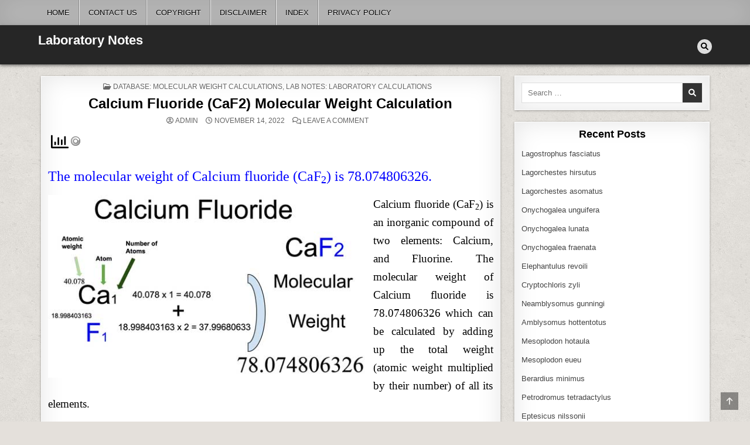

--- FILE ---
content_type: text/html; charset=UTF-8
request_url: https://www.laboratorynotes.com/calcium-fluoride-caf2-molecular-weight-calculation/
body_size: 18630
content:
<!DOCTYPE html><html lang="en"><head><script data-no-optimize="1">var litespeed_docref=sessionStorage.getItem("litespeed_docref");litespeed_docref&&(Object.defineProperty(document,"referrer",{get:function(){return litespeed_docref}}),sessionStorage.removeItem("litespeed_docref"));</script> <meta charset="UTF-8"><meta name="viewport" content="width=device-width, initial-scale=1.0"><link rel="profile" href="http://gmpg.org/xfn/11">
<script type="text/template" id="pvc-stats-view-template"><i class="pvc-stats-icon large" aria-hidden="true"><svg aria-hidden="true" focusable="false" data-prefix="far" data-icon="chart-bar" role="img" xmlns="http://www.w3.org/2000/svg" viewBox="0 0 512 512" class="svg-inline--fa fa-chart-bar fa-w-16 fa-2x"><path fill="currentColor" d="M396.8 352h22.4c6.4 0 12.8-6.4 12.8-12.8V108.8c0-6.4-6.4-12.8-12.8-12.8h-22.4c-6.4 0-12.8 6.4-12.8 12.8v230.4c0 6.4 6.4 12.8 12.8 12.8zm-192 0h22.4c6.4 0 12.8-6.4 12.8-12.8V140.8c0-6.4-6.4-12.8-12.8-12.8h-22.4c-6.4 0-12.8 6.4-12.8 12.8v198.4c0 6.4 6.4 12.8 12.8 12.8zm96 0h22.4c6.4 0 12.8-6.4 12.8-12.8V204.8c0-6.4-6.4-12.8-12.8-12.8h-22.4c-6.4 0-12.8 6.4-12.8 12.8v134.4c0 6.4 6.4 12.8 12.8 12.8zM496 400H48V80c0-8.84-7.16-16-16-16H16C7.16 64 0 71.16 0 80v336c0 17.67 14.33 32 32 32h464c8.84 0 16-7.16 16-16v-16c0-8.84-7.16-16-16-16zm-387.2-48h22.4c6.4 0 12.8-6.4 12.8-12.8v-70.4c0-6.4-6.4-12.8-12.8-12.8h-22.4c-6.4 0-12.8 6.4-12.8 12.8v70.4c0 6.4 6.4 12.8 12.8 12.8z" class=""></path></svg></i>
<%= total_view %> total views	<% if ( today_view > 0 ) { %>
<span class="views_today">,  <%= today_view %> views today</span>
<% } %>
</span></script> <meta name='robots' content='index, follow, max-image-preview:large, max-snippet:-1, max-video-preview:-1' /><link rel="preload" href="https://www.laboratorynotes.com/wp-content/plugins/rate-my-post/public/css/fonts/ratemypost.ttf" type="font/ttf" as="font" crossorigin="anonymous"><title>Calcium Fluoride (CaF2) Molecular Weight Calculation - Laboratory Notes</title><meta name="description" content="Calcium fluoride (CaF2), Molecular Weight, Calculation, Atomic weight, Calcium, Fluorine, Molecular weight of Calcium fluoride is 78.074806326" /><link rel="canonical" href="https://www.laboratorynotes.com/calcium-fluoride-caf2-molecular-weight-calculation/" /><meta property="og:locale" content="en_US" /><meta property="og:type" content="article" /><meta property="og:title" content="Calcium Fluoride (CaF2) Molecular Weight Calculation - Laboratory Notes" /><meta property="og:description" content="Calcium fluoride (CaF2), Molecular Weight, Calculation, Atomic weight, Calcium, Fluorine, Molecular weight of Calcium fluoride is 78.074806326" /><meta property="og:url" content="https://www.laboratorynotes.com/calcium-fluoride-caf2-molecular-weight-calculation/" /><meta property="og:site_name" content="Laboratory Notes" /><meta property="article:published_time" content="2022-11-14T21:03:09+00:00" /><meta property="article:modified_time" content="2022-11-14T21:03:50+00:00" /><meta property="og:image" content="https://www.laboratorynotes.com/wp-content/uploads/2022/11/fi-calcium-fluoride-molecular-weight-calculation.jpg" /><meta property="og:image:width" content="134" /><meta property="og:image:height" content="77" /><meta property="og:image:type" content="image/jpeg" /><meta name="author" content="admin" /><meta name="twitter:card" content="summary_large_image" /><meta name="twitter:label1" content="Written by" /><meta name="twitter:data1" content="admin" /><meta name="twitter:label2" content="Est. reading time" /><meta name="twitter:data2" content="2 minutes" /> <script type="application/ld+json" class="yoast-schema-graph">{"@context":"https://schema.org","@graph":[{"@type":"Article","@id":"https://www.laboratorynotes.com/calcium-fluoride-caf2-molecular-weight-calculation/#article","isPartOf":{"@id":"https://www.laboratorynotes.com/calcium-fluoride-caf2-molecular-weight-calculation/"},"author":{"name":"admin","@id":"https://www.laboratorynotes.com/#/schema/person/eaff96f28ee9d09bb7bdc06b48c2c325"},"headline":"Calcium Fluoride (CaF2) Molecular Weight Calculation","datePublished":"2022-11-14T21:03:09+00:00","dateModified":"2022-11-14T21:03:50+00:00","mainEntityOfPage":{"@id":"https://www.laboratorynotes.com/calcium-fluoride-caf2-molecular-weight-calculation/"},"wordCount":323,"commentCount":0,"image":{"@id":"https://www.laboratorynotes.com/calcium-fluoride-caf2-molecular-weight-calculation/#primaryimage"},"thumbnailUrl":"https://www.laboratorynotes.com/wp-content/uploads/2022/11/fi-calcium-fluoride-molecular-weight-calculation.jpg","articleSection":["Database: Molecular Weight Calculations","Lab Notes: Laboratory Calculations"],"inLanguage":"en","potentialAction":[{"@type":"CommentAction","name":"Comment","target":["https://www.laboratorynotes.com/calcium-fluoride-caf2-molecular-weight-calculation/#respond"]}]},{"@type":"WebPage","@id":"https://www.laboratorynotes.com/calcium-fluoride-caf2-molecular-weight-calculation/","url":"https://www.laboratorynotes.com/calcium-fluoride-caf2-molecular-weight-calculation/","name":"Calcium Fluoride (CaF2) Molecular Weight Calculation - Laboratory Notes","isPartOf":{"@id":"https://www.laboratorynotes.com/#website"},"primaryImageOfPage":{"@id":"https://www.laboratorynotes.com/calcium-fluoride-caf2-molecular-weight-calculation/#primaryimage"},"image":{"@id":"https://www.laboratorynotes.com/calcium-fluoride-caf2-molecular-weight-calculation/#primaryimage"},"thumbnailUrl":"https://www.laboratorynotes.com/wp-content/uploads/2022/11/fi-calcium-fluoride-molecular-weight-calculation.jpg","datePublished":"2022-11-14T21:03:09+00:00","dateModified":"2022-11-14T21:03:50+00:00","author":{"@id":"https://www.laboratorynotes.com/#/schema/person/eaff96f28ee9d09bb7bdc06b48c2c325"},"description":"Calcium fluoride (CaF2), Molecular Weight, Calculation, Atomic weight, Calcium, Fluorine, Molecular weight of Calcium fluoride is 78.074806326","breadcrumb":{"@id":"https://www.laboratorynotes.com/calcium-fluoride-caf2-molecular-weight-calculation/#breadcrumb"},"inLanguage":"en","potentialAction":[{"@type":"ReadAction","target":["https://www.laboratorynotes.com/calcium-fluoride-caf2-molecular-weight-calculation/"]}]},{"@type":"ImageObject","inLanguage":"en","@id":"https://www.laboratorynotes.com/calcium-fluoride-caf2-molecular-weight-calculation/#primaryimage","url":"https://www.laboratorynotes.com/wp-content/uploads/2022/11/fi-calcium-fluoride-molecular-weight-calculation.jpg","contentUrl":"https://www.laboratorynotes.com/wp-content/uploads/2022/11/fi-calcium-fluoride-molecular-weight-calculation.jpg","width":134,"height":77,"caption":"Calcium fluoride (CaF2) Molecular Weight Calculation"},{"@type":"BreadcrumbList","@id":"https://www.laboratorynotes.com/calcium-fluoride-caf2-molecular-weight-calculation/#breadcrumb","itemListElement":[{"@type":"ListItem","position":1,"name":"Home","item":"https://www.laboratorynotes.com/"},{"@type":"ListItem","position":2,"name":"Privacy Policy","item":"https://www.laboratorynotes.com/privacy-policy/"},{"@type":"ListItem","position":3,"name":"Calcium Fluoride (CaF2) Molecular Weight Calculation"}]},{"@type":"WebSite","@id":"https://www.laboratorynotes.com/#website","url":"https://www.laboratorynotes.com/","name":"Laboratory Notes","description":"","potentialAction":[{"@type":"SearchAction","target":{"@type":"EntryPoint","urlTemplate":"https://www.laboratorynotes.com/?s={search_term_string}"},"query-input":{"@type":"PropertyValueSpecification","valueRequired":true,"valueName":"search_term_string"}}],"inLanguage":"en"},{"@type":"Person","@id":"https://www.laboratorynotes.com/#/schema/person/eaff96f28ee9d09bb7bdc06b48c2c325","name":"admin","image":{"@type":"ImageObject","inLanguage":"en","@id":"https://www.laboratorynotes.com/#/schema/person/image/","url":"https://secure.gravatar.com/avatar/4b9e487939d0c8de907566e5c87edc784190293946f68d0024a094faf80dbfc6?s=96&d=mm&r=g","contentUrl":"https://secure.gravatar.com/avatar/4b9e487939d0c8de907566e5c87edc784190293946f68d0024a094faf80dbfc6?s=96&d=mm&r=g","caption":"admin"},"sameAs":["http://www.laboratorynotes.com"],"url":"https://www.laboratorynotes.com/author/admin/"}]}</script> <link rel='dns-prefetch' href='//fonts.googleapis.com' /><link rel="alternate" type="application/rss+xml" title="Laboratory Notes &raquo; Feed" href="https://www.laboratorynotes.com/feed/" /><link rel="alternate" type="application/rss+xml" title="Laboratory Notes &raquo; Comments Feed" href="https://www.laboratorynotes.com/comments/feed/" /><link rel="alternate" type="application/rss+xml" title="Laboratory Notes &raquo; Calcium Fluoride (CaF2) Molecular Weight Calculation Comments Feed" href="https://www.laboratorynotes.com/calcium-fluoride-caf2-molecular-weight-calculation/feed/" /><link rel="alternate" title="oEmbed (JSON)" type="application/json+oembed" href="https://www.laboratorynotes.com/wp-json/oembed/1.0/embed?url=https%3A%2F%2Fwww.laboratorynotes.com%2Fcalcium-fluoride-caf2-molecular-weight-calculation%2F" /><link rel="alternate" title="oEmbed (XML)" type="text/xml+oembed" href="https://www.laboratorynotes.com/wp-json/oembed/1.0/embed?url=https%3A%2F%2Fwww.laboratorynotes.com%2Fcalcium-fluoride-caf2-molecular-weight-calculation%2F&#038;format=xml" /><!-- <link data-optimized="2" rel="stylesheet" href="https://www.laboratorynotes.com/wp-content/litespeed/css/60d05c817f8512653fa29584379d68a8.css?ver=45897" /> -->
<link rel="stylesheet" type="text/css" href="//www.laboratorynotes.com/wp-content/cache/wpfc-minified/8kprumwl/9nlbg.css" media="all"/> <script src='//www.laboratorynotes.com/wp-content/cache/wpfc-minified/89s1d9c9/a85fg.js' type="text/javascript"></script>
<!-- <script type="litespeed/javascript" data-src="https://www.laboratorynotes.com/wp-includes/js/jquery/jquery.min.js?ver=3.7.1" id="jquery-core-js"></script> --> <link rel="https://api.w.org/" href="https://www.laboratorynotes.com/wp-json/" /><link rel="alternate" title="JSON" type="application/json" href="https://www.laboratorynotes.com/wp-json/wp/v2/posts/10397" /><link rel="EditURI" type="application/rsd+xml" title="RSD" href="https://www.laboratorynotes.com/xmlrpc.php?rsd" /><meta name="generator" content="WordPress 6.9" /><link rel='shortlink' href='https://www.laboratorynotes.com/?p=10397' /><link rel="pingback" href="https://www.laboratorynotes.com/xmlrpc.php">
<script type="litespeed/javascript" data-src="https://www.googletagmanager.com/gtag/js?id=G-Z1Y4PRM6L0"></script> <script type="litespeed/javascript">window.dataLayer=window.dataLayer||[];function gtag(){dataLayer.push(arguments)}
gtag('js',new Date());gtag('config','G-Z1Y4PRM6L0')</script> </head><body class="wp-singular post-template-default single single-post postid-10397 single-format-standard custom-background wp-theme-textwp textwp-animated textwp-fadein textwp-theme-is-active textwp-primary-menu-active textwp-primary-mobile-menu-active textwp-table-css-active" id="textwp-site-body" itemscope="itemscope" itemtype="http://schema.org/WebPage">
<a class="skip-link screen-reader-text" href="#textwp-posts-wrapper">Skip to content</a><div class="textwp-site-wrapper"><div class="textwp-container textwp-primary-menu-container textwp-clearfix"><div class="textwp-primary-menu-container-inside textwp-clearfix"><nav class="textwp-nav-primary" id="textwp-primary-navigation" itemscope="itemscope" itemtype="http://schema.org/SiteNavigationElement" role="navigation" aria-label="Primary Menu"><div class="textwp-outer-wrapper">
<button class="textwp-primary-responsive-menu-icon" aria-controls="textwp-menu-primary-navigation" aria-expanded="false">Menu</button><ul id="textwp-menu-primary-navigation" class="textwp-primary-nav-menu textwp-menu-primary"><li id="menu-item-1972" class="menu-item menu-item-type-custom menu-item-object-custom menu-item-home menu-item-1972"><a href="http://www.laboratorynotes.com/">Home</a></li><li id="menu-item-1974" class="menu-item menu-item-type-post_type menu-item-object-page menu-item-1974"><a href="https://www.laboratorynotes.com/contact-us/">Contact Us</a></li><li id="menu-item-1975" class="menu-item menu-item-type-post_type menu-item-object-page menu-item-1975"><a href="https://www.laboratorynotes.com/copyright/">Copyright</a></li><li id="menu-item-1976" class="menu-item menu-item-type-post_type menu-item-object-page menu-item-1976"><a href="https://www.laboratorynotes.com/disclaimer/">Disclaimer</a></li><li id="menu-item-16212" class="menu-item menu-item-type-post_type menu-item-object-page menu-item-home menu-item-16212"><a href="https://www.laboratorynotes.com/">Index</a></li><li id="menu-item-16670" class="menu-item menu-item-type-post_type menu-item-object-page menu-item-privacy-policy menu-item-16670"><a rel="privacy-policy" href="https://www.laboratorynotes.com/privacy-policy-2/">Privacy Policy</a></li></ul></div></nav></div></div><div class="textwp-container" id="textwp-header" itemscope="itemscope" itemtype="http://schema.org/WPHeader" role="banner"><div class="textwp-head-content textwp-clearfix" id="textwp-head-content"><div class="textwp-outer-wrapper"><div class="textwp-header-inside textwp-clearfix"><div class="textwp-header-inside-content textwp-clearfix"><div class="textwp-logo"><div class="site-branding"><p class="textwp-site-title"><a href="https://www.laboratorynotes.com/" rel="home">Laboratory Notes</a></p><p class="textwp-site-description"><span></span></p></div></div><div class="textwp-header-social"><div class="textwp-header-social-icons textwp-clearfix">
<a href="#" aria-label="Search Button" class="textwp-social-icon-search"><i class="fas fa-search" aria-hidden="true" title="Search"></i></a></div></div></div></div></div></div></div><div id="textwp-search-overlay-wrap" class="textwp-search-overlay"><div class="textwp-search-overlay-content"><form role="search" method="get" class="textwp-search-form" action="https://www.laboratorynotes.com/">
<label>
<span class="textwp-sr-only">Search for:</span>
<input type="search" class="textwp-search-field" placeholder="Search &hellip;" value="" name="s" />
</label>
<input type="submit" class="textwp-search-submit" value="&#xf002;" /></form></div>
<button class="textwp-search-closebtn" aria-label="Close Search" title="Close Search">&#xD7;</button></div><div class="textwp-outer-wrapper"></div><div class="textwp-outer-wrapper" id="textwp-wrapper-outside"><div class="textwp-container textwp-clearfix" id="textwp-wrapper"><div class="textwp-content-wrapper textwp-clearfix" id="textwp-content-wrapper"><div class="textwp-main-wrapper textwp-clearfix" id="textwp-main-wrapper" itemscope="itemscope" itemtype="http://schema.org/Blog" role="main"><div class="theiaStickySidebar"><div class="textwp-main-wrapper-inside textwp-clearfix"><div class="textwp-posts-wrapper" id="textwp-posts-wrapper"><article id="post-10397" class="textwp-post-singular textwp-box post-10397 post type-post status-publish format-standard has-post-thumbnail hentry category-database-molecular-weight-calculations category-lab-notes-laboratory-calculations wpcat-92-id wpcat-14-id"><div class="textwp-box-inside"><header class="entry-header"><div class="entry-header-inside"><div class="textwp-entry-meta-single textwp-entry-meta-single-top"><span class="textwp-entry-meta-single-cats"><i class="far fa-folder-open" aria-hidden="true"></i>&nbsp;<span class="textwp-sr-only">Posted in </span><a href="https://www.laboratorynotes.com/category/database-molecular-weight-calculations/" rel="category tag">Database: Molecular Weight Calculations</a>, <a href="https://www.laboratorynotes.com/category/lab-notes-laboratory-calculations/" rel="category tag">Lab Notes: Laboratory Calculations</a></span></div><h1 class="post-title entry-title"><a href="https://www.laboratorynotes.com/calcium-fluoride-caf2-molecular-weight-calculation/" rel="bookmark">Calcium Fluoride (CaF2) Molecular Weight Calculation</a></h1><div class="textwp-entry-meta-single">
<span class="textwp-entry-meta-single-author"><i class="far fa-user-circle" aria-hidden="true"></i>&nbsp;<span class="author vcard" itemscope="itemscope" itemtype="http://schema.org/Person" itemprop="author"><a class="url fn n" href="https://www.laboratorynotes.com/author/admin/">admin</a></span></span>    <span class="textwp-entry-meta-single-date"><i class="far fa-clock" aria-hidden="true"></i>&nbsp;November 14, 2022</span>        <span class="textwp-entry-meta-single-comments"><i class="far fa-comments" aria-hidden="true"></i>&nbsp;<a href="https://www.laboratorynotes.com/calcium-fluoride-caf2-molecular-weight-calculation/#respond">Leave a Comment<span class="textwp-sr-only"> on Calcium Fluoride (CaF2) Molecular Weight Calculation</span></a></span></div></div></header><div class="entry-content textwp-clearfix"><div class="pvc_clear"></div><p id="pvc_stats_10397" class="pvc_stats all  pvc_load_by_ajax_update" data-element-id="10397" style=""><i class="pvc-stats-icon large" aria-hidden="true"><svg aria-hidden="true" focusable="false" data-prefix="far" data-icon="chart-bar" role="img" xmlns="http://www.w3.org/2000/svg" viewBox="0 0 512 512" class="svg-inline--fa fa-chart-bar fa-w-16 fa-2x"><path fill="currentColor" d="M396.8 352h22.4c6.4 0 12.8-6.4 12.8-12.8V108.8c0-6.4-6.4-12.8-12.8-12.8h-22.4c-6.4 0-12.8 6.4-12.8 12.8v230.4c0 6.4 6.4 12.8 12.8 12.8zm-192 0h22.4c6.4 0 12.8-6.4 12.8-12.8V140.8c0-6.4-6.4-12.8-12.8-12.8h-22.4c-6.4 0-12.8 6.4-12.8 12.8v198.4c0 6.4 6.4 12.8 12.8 12.8zm96 0h22.4c6.4 0 12.8-6.4 12.8-12.8V204.8c0-6.4-6.4-12.8-12.8-12.8h-22.4c-6.4 0-12.8 6.4-12.8 12.8v134.4c0 6.4 6.4 12.8 12.8 12.8zM496 400H48V80c0-8.84-7.16-16-16-16H16C7.16 64 0 71.16 0 80v336c0 17.67 14.33 32 32 32h464c8.84 0 16-7.16 16-16v-16c0-8.84-7.16-16-16-16zm-387.2-48h22.4c6.4 0 12.8-6.4 12.8-12.8v-70.4c0-6.4-6.4-12.8-12.8-12.8h-22.4c-6.4 0-12.8 6.4-12.8 12.8v70.4c0 6.4 6.4 12.8 12.8 12.8z" class=""></path></svg></i> <img data-lazyloaded="1" src="[data-uri]" decoding="async" width="16" height="16" alt="Loading" data-src="https://www.laboratorynotes.com/wp-content/plugins/page-views-count/ajax-loader-2x.gif" border=0 /></p><div class="pvc_clear"></div><p style="text-align: justify;"><span style="font-family: times new roman, times, serif; font-size: 14pt; color: #000000;"><span style="font-size: 18pt; color: #0000ff;">The molecular weight of Calcium fluoride (CaF<sub>2</sub>) is 78.074806326.</span><br></span></p><p style="text-align: justify;"><span style="font-family: times new roman, times, serif; font-size: 14pt; color: #000000;"><img data-lazyloaded="1" src="[data-uri]" fetchpriority="high" decoding="async" class="wp-image-10399 alignleft" data-src="https://www.laboratorynotes.com/wp-content/uploads/2022/11/calcium-fluoride-molecular-weight-calculation-300x172.jpg" alt="Calcium fluoride (CaF2) Molecular Weight Calculation" width="545" height="312" data-srcset="https://www.laboratorynotes.com/wp-content/uploads/2022/11/calcium-fluoride-molecular-weight-calculation-300x172.jpg 300w, https://www.laboratorynotes.com/wp-content/uploads/2022/11/calcium-fluoride-molecular-weight-calculation.jpg 557w" data-sizes="(max-width: 545px) 100vw, 545px" />Calcium fluoride (CaF<sub>2</sub>) is an inorganic compound of two elements: Calcium, and Fluorine. The molecular weight of Calcium fluoride is 78.074806326 which can be calculated by adding up the total weight (atomic weight multiplied by their number) of all its elements.</span></p><h1 style="text-align: justify;"><span style="font-family: times new roman, times, serif; font-size: 18pt; color: #000000;"><b>&nbsp;</b></span></h1><h1 style="text-align: justify;"><span style="font-family: times new roman, times, serif; font-size: 18pt; color: #000000;"><b>CALCULATION PROCEDURE: Calcium Fluoride (CaF<sub>2</sub>) Molecular Weight Calculation<br></b></span></h1><p style="text-align: justify;"><span style="font-family: times new roman, times, serif; font-size: 14pt; color: #000000;"><b>Step 1: Find out the chemical formula and determine constituent atoms and their number in a Calcium fluoride molecule.<br></b></span><span style="color: #000000;"><span style="font-family: times new roman, times, serif; font-size: 14pt;">You will know different atoms and their number in a Calcium fluoride molecule from the chemical formula. The chemical formula of Calcium fluoride is CaF<sub>2</sub>. From the chemical formula, you can find that one molecule of Calcium fluoride has one Calcium (Ca) atom and two Fluorine (F) atoms.</span></span></p><p style="text-align: justify;"><span style="font-family: times new roman, times, serif; font-size: 14pt; color: #000000;"><b>Step 2: Find out the atomic weights of each atom (from the periodic table).&nbsp;</b></span></p><p style="text-align: justify;"><span style="font-size: 14pt; font-family: times new roman, times, serif;">Atomic weight of Calcium (Ca): 40.078 (Ref: <a href="https://pubchem.ncbi.nlm.nih.gov/element/20">Pubchem-20</a>, <a href="https://www.ciaaw.org/calcium.htm">Ciaaw-calcium</a>)</span><br><span style="font-family: times new roman, times, serif; font-size: 14pt; color: #000000;">Atomic weight of fluorine (F): 18.998403163 (Ref: <a href="https://pubchem.ncbi.nlm.nih.gov/element/9">Pubchem-9</a>, </span><span style="font-size: 14pt; font-family: times new roman, times, serif;"><a href="https://www.ciaaw.org/fluorine.htm">Ciaaw-fluorine</a><span style="color: #000000;">)</span></span></p><p style="text-align: justify;"><span style="font-family: times new roman, times, serif; font-size: 14pt; color: #000000;"><b>Step 3: Calculate the molecular weight of Calcium fluoride by adding the total weight of all atoms.<br></b></span></p><p style="text-align: justify;"><span style="font-family: times new roman, times, serif; font-size: 14pt; color: #000000;">Number of Calcium (Ca) atoms in Calcium fluoride: 1<br></span><span style="font-family: times new roman, times, serif; font-size: 14pt; color: #000000;">Atomic weight of Calcium: 40.078<br></span><span style="font-family: times new roman, times, serif; font-size: 14pt; color: #0000ff;">Total weight of Calcium atoms in Calcium fluoride: 40.078 x 1 = 40.078<br></span></p><p style="text-align: justify;"><span style="font-family: times new roman, times, serif; font-size: 14pt; color: #000000;">Number of Fluorine (F) atoms in Calcium fluoride: 2<br></span><span style="font-family: times new roman, times, serif; font-size: 14pt; color: #000000;">Atomic weight of Fluorine: 18.998403163<br></span><span style="font-family: times new roman, times, serif; font-size: 14pt; color: #0000ff;">Total weight of Fluorine atoms in Calcium fluoride: 18.998403163 x 2 = 37.99680633<br></span></p><p style="text-align: justify;"><span style="font-family: times new roman, times, serif; font-size: 14pt; color: #000000;"><b>Step 4: Calculate the molecular weight of Calcium fluoride by adding the total atomic weight of all atoms.&nbsp;</b></span></p><p style="text-align: justify;"><span style="font-family: times new roman, times, serif; font-size: 14pt; color: #000000;">Molecular weight of Calcium fluoride (CaF2): </span><span style="font-family: times new roman, times, serif; font-size: 14pt; color: #000000;">40.078 (Calcium) + 37.99680633 (Fluorine)</span></p><p style="text-align: justify;"><span style="font-family: times new roman, times, serif; font-size: 18pt; color: #993366;">So the molecular weight of <span style="color: #0000ff; font-size: 24pt;">Calcium fluoride</span> is <span style="color: #0000ff;"><span style="font-size: 24pt;">78.074806326</span>.</span></span></p><h1><span style="font-size: 18pt; font-family: times new roman, times, serif;">Calcium Fluoride (HF) Molecular Weight Calculation</span></h1><figure class="wp-block-table is-style-stripes"><table style="width: 100%; height: 195px;"><tbody><tr style="height: 27px;"><td style="text-align: center; width: 99.7618%; height: 50px;" colspan="4"><span style="font-family: times new roman, times, serif; font-size: 18pt;"><strong><span style="color: #000000;">Molecular weight of Calcium fluoride (CaF2)<br></span></strong></span></td></tr><tr style="height: 51px;"><td style="width: 23.6905%; height: 51px;"><span style="color: #000000; font-family: times new roman, times, serif; font-size: 18pt;">Constituent atoms</span></td><td style="width: 31.7857%; height: 51px;"><span style="color: #000000; font-family: times new roman, times, serif; font-size: 18pt;">Number of each atom</span></td><td style="width: 23.0952%; height: 51px;"><span style="color: #000000; font-family: times new roman, times, serif; font-size: 18pt;">Atomic weight<br></span></td><td style="width: 21.1904%; height: 51px;"><span style="color: #000000; font-family: times new roman, times, serif; font-size: 18pt;">Total weight<br></span></td></tr><tr style="height: 27px;"><td style="width: 23.6905%; height: 33px;"><span style="color: #000000; font-family: times new roman, times, serif; font-size: 18pt;">Calcium (H)</span></td><td style="width: 31.7857%; height: 33px; text-align: center;"><span style="color: #000000; font-family: times new roman, times, serif; font-size: 18pt;">1</span></td><td style="width: 23.0952%; height: 33px; text-align: center;"><span style="color: #000000; font-family: times new roman, times, serif; font-size: 18pt;">40.078</span></td><td style="width: 21.1904%; height: 33px; text-align: center;"><span style="color: #000000; font-family: times new roman, times, serif; font-size: 18pt;">40.078<br></span></td></tr><tr style="height: 27px;"><td style="width: 23.6905%; height: 27px;"><span style="color: #000000; font-family: times new roman, times, serif; font-size: 18pt;">Fluorine (F)</span></td><td style="width: 31.7857%; height: 27px; text-align: center;"><span style="color: #000000; font-family: times new roman, times, serif; font-size: 18pt;">2</span></td><td style="width: 23.0952%; height: 27px; text-align: center;"><span style="color: #000000; font-family: times new roman, times, serif; font-size: 18pt;">18.998403163</span></td><td style="width: 21.1904%; height: 27px; text-align: center;"><span style="color: #000000; font-family: times new roman, times, serif; font-size: 18pt;">37.99680633</span></td></tr><tr style="height: 34px;"><td style="text-align: center; width: 99.7618%; height: 34px;" colspan="4"><span style="color: #0000ff; font-family: times new roman, times, serif; font-size: 18pt;">Molecular weight of Calcium fluoride (CaF2): 78.074806326<br></span></td></tr></tbody></table></figure><h2><span style="font-family: times new roman, times, serif; font-size: 18pt;">REFERENCES:</span></h2><ul><li><span style="font-family: times new roman, times, serif; font-size: 14pt;"><a href="https://pubchem.ncbi.nlm.nih.gov/element/9">Pubchem-9</a>: https://pubchem.ncbi.nlm.nih.gov/element/9</span></li><li><span style="font-family: times new roman, times, serif; font-size: 14pt;"><a href="https://www.ciaaw.org/fluorine.htm">Ciaaw-fluorine</a>: https://www.ciaaw.org/fluorine.htm</span></li><li><span style="font-family: times new roman, times, serif; font-size: 14pt;"><a href="https://www.ciaaw.org/calcium.htm">Ciaaw-calcium</a>: https://www.ciaaw.org/calcium.htm</span></li><li><span style="font-family: times new roman, times, serif; font-size: 14pt;"><a href="https://education.jlab.org/itselemental/ele020.html">Jlab-ele020</a>: https://education.jlab.org/itselemental/ele020.html</span></li></ul><h1><span style="font-family: times new roman, times, serif; font-size: 18pt;">See also:</span></h1><ul><li class="textwp-compact-post-title textwp-fp-post-title"><a href="https://www.laboratorynotes.com/molarity-of-48-w-w-hydrofluoric-acid-hf/" rel="bookmark">Molarity of 48% (w/w) Hydrofluoric Acid (HF)</a></li></ul></div><footer class="entry-footer"></footer><div class="textwp-author-bio"><div class="textwp-author-bio-inside"><div class="textwp-author-bio-top">
<span class="textwp-author-bio-gravatar">
<img data-lazyloaded="1" src="[data-uri]" alt='' data-src='https://secure.gravatar.com/avatar/4b9e487939d0c8de907566e5c87edc784190293946f68d0024a094faf80dbfc6?s=80&#038;d=mm&#038;r=g' class='avatar avatar-80 photo' height='80' width='80' />
</span><div class="textwp-author-bio-text"><div class="textwp-author-bio-name">Author: <span><a href="http://www.laboratorynotes.com" title="Visit admin&#8217;s website" rel="author external">admin</a></span></div><div class="textwp-author-bio-text-description"></div></div></div></div></div></div></article><nav class="navigation post-navigation" aria-label="Posts"><h2 class="screen-reader-text">Post navigation</h2><div class="nav-links"><div class="nav-previous"><a href="https://www.laboratorynotes.com/calcium-chloride-tetrahydrate-cacl2-4h2o-molecular-weight-calculation/" rel="prev">Calcium Chloride Tetrahydrate (CaCl2.4H2O) Molecular Weight Calculation &rarr;</a></div><div class="nav-next"><a href="https://www.laboratorynotes.com/preparation-of-stock-solution-of-sodium-orthovanadate-0-2-m-na3vo4-in-water/" rel="next">&larr; Preparation of Stock Solution of Sodium Orthovanadate (0.2 M Na3VO4 in Water)</a></div></div></nav><div id="comments" class="comments-area textwp-box"><div class="textwp-box-inside"><div id="respond" class="comment-respond"><h3 id="reply-title" class="comment-reply-title">Leave a Reply <small><a rel="nofollow" id="cancel-comment-reply-link" href="/calcium-fluoride-caf2-molecular-weight-calculation/#respond" style="display:none;">Cancel reply</a></small></h3><form action="https://www.laboratorynotes.com/wp-comments-post.php" method="post" id="commentform" class="comment-form"><p class="comment-notes"><span id="email-notes">Your email address will not be published.</span> <span class="required-field-message">Required fields are marked <span class="required">*</span></span></p><p class="comment-form-comment"><label for="comment">Comment <span class="required">*</span></label><textarea id="comment" name="comment" cols="45" rows="8" maxlength="65525" required></textarea></p><p class="comment-form-author"><label for="author">Name <span class="required">*</span></label> <input id="author" name="author" type="text" value="" size="30" maxlength="245" autocomplete="name" required /></p><p class="comment-form-email"><label for="email">Email <span class="required">*</span></label> <input id="email" name="email" type="email" value="" size="30" maxlength="100" aria-describedby="email-notes" autocomplete="email" required /></p><p class="comment-form-url"><label for="url">Website</label> <input id="url" name="url" type="url" value="" size="30" maxlength="200" autocomplete="url" /></p><p class="comment-form-cookies-consent"><input id="wp-comment-cookies-consent" name="wp-comment-cookies-consent" type="checkbox" value="yes" /> <label for="wp-comment-cookies-consent">Save my name, email, and website in this browser for the next time I comment.</label></p><p class="form-submit"><input name="submit" type="submit" id="submit" class="submit" value="Post Comment" /> <input type='hidden' name='comment_post_ID' value='10397' id='comment_post_ID' />
<input type='hidden' name='comment_parent' id='comment_parent' value='0' /></p><p style="display: none !important;" class="akismet-fields-container" data-prefix="ak_"><label>&#916;<textarea name="ak_hp_textarea" cols="45" rows="8" maxlength="100"></textarea></label><input type="hidden" id="ak_js_1" name="ak_js" value="59"/></p></form></div></div></div><div class="clear"></div></div></div></div></div><div class="textwp-sidebar-wrapper textwp-sidebar-widget-areas textwp-clearfix" id="textwp-sidebar-wrapper" itemscope="itemscope" itemtype="http://schema.org/WPSideBar" role="complementary"><div class="theiaStickySidebar"><div class="textwp-sidebar-wrapper-inside textwp-clearfix"><div id="search-2" class="textwp-side-widget widget textwp-box widget_search"><div class="textwp-box-inside"><form role="search" method="get" class="textwp-search-form" action="https://www.laboratorynotes.com/">
<label>
<span class="textwp-sr-only">Search for:</span>
<input type="search" class="textwp-search-field" placeholder="Search &hellip;" value="" name="s" />
</label>
<input type="submit" class="textwp-search-submit" value="&#xf002;" /></form></div></div><div id="recent-posts-2" class="textwp-side-widget widget textwp-box widget_recent_entries"><div class="textwp-box-inside"><div class="textwp-widget-header"><h2 class="textwp-widget-title"><span class="textwp-widget-title-inside">Recent Posts</span></h2></div><nav aria-label="Recent Posts"><ul><li>
<a href="https://www.laboratorynotes.com/lagostrophus-fasciatus/">Lagostrophus fasciatus</a></li><li>
<a href="https://www.laboratorynotes.com/lagorchestes-hirsutus/">Lagorchestes hirsutus</a></li><li>
<a href="https://www.laboratorynotes.com/lagorchestes-asomatus/">Lagorchestes asomatus</a></li><li>
<a href="https://www.laboratorynotes.com/onychogalea-unguifera/">Onychogalea unguifera</a></li><li>
<a href="https://www.laboratorynotes.com/onychogalea-lunata/">Onychogalea lunata</a></li><li>
<a href="https://www.laboratorynotes.com/onychogalea-fraenata/">Onychogalea fraenata</a></li><li>
<a href="https://www.laboratorynotes.com/elephantulus-revoili/">Elephantulus revoili</a></li><li>
<a href="https://www.laboratorynotes.com/cryptochloris-zyli/">Cryptochloris zyli</a></li><li>
<a href="https://www.laboratorynotes.com/neamblysomus-gunningi/">Neamblysomus gunningi</a></li><li>
<a href="https://www.laboratorynotes.com/amblysomus-hottentotus/">Amblysomus hottentotus</a></li><li>
<a href="https://www.laboratorynotes.com/mesoplodon-hotaula/">Mesoplodon hotaula</a></li><li>
<a href="https://www.laboratorynotes.com/mesoplodon-eueu/">Mesoplodon eueu</a></li><li>
<a href="https://www.laboratorynotes.com/berardius-minimus/">Berardius minimus</a></li><li>
<a href="https://www.laboratorynotes.com/petrodromus-tetradactylus/">Petrodromus tetradactylus</a></li><li>
<a href="https://www.laboratorynotes.com/eptesicus-nilssonii/">Eptesicus nilssonii</a></li><li>
<a href="https://www.laboratorynotes.com/vespertilio-murinus/">Vespertilio murinus</a></li><li>
<a href="https://www.laboratorynotes.com/mystacina-tuberculata/">Mystacina tuberculata</a></li><li>
<a href="https://www.laboratorynotes.com/trichechus-senegalensis/">Trichechus senegalensis</a></li><li>
<a href="https://www.laboratorynotes.com/indopacetus-pacificus/">Indopacetus pacificus</a></li><li>
<a href="https://www.laboratorynotes.com/mesoplodon-peruvianus/">Mesoplodon peruvianus</a></li><li>
<a href="https://www.laboratorynotes.com/mesoplodon-perrini/">Mesoplodon perrini</a></li><li>
<a href="https://www.laboratorynotes.com/lagenorhynchus-albirostris/">Lagenorhynchus albirostris</a></li><li>
<a href="https://www.laboratorynotes.com/lagenorhynchus-acutus/">Lagenorhynchus acutus</a></li><li>
<a href="https://www.laboratorynotes.com/pseudorca-crassidens/">Pseudorca crassidens</a></li><li>
<a href="https://www.laboratorynotes.com/feresa-attenuata/">Feresa attenuata</a></li><li>
<a href="https://www.laboratorynotes.com/stenella-longirostris/">Stenella longirostris</a></li><li>
<a href="https://www.laboratorynotes.com/sousa-chinensis/">Sousa chinensis</a></li><li>
<a href="https://www.laboratorynotes.com/lissodelphis-peronii/">Lissodelphis peronii</a></li><li>
<a href="https://www.laboratorynotes.com/steno-bredanensis/">Steno bredanensis</a></li><li>
<a href="https://www.laboratorynotes.com/lontra-felina/">Lontra felina</a></li><li>
<a href="https://www.laboratorynotes.com/viverricula-indica/">Viverricula indica</a></li><li>
<a href="https://www.laboratorynotes.com/civettictis-civetta/">Civettictis civetta</a></li><li>
<a href="https://www.laboratorynotes.com/propithecus-coquereli/">Propithecus coquereli</a></li><li>
<a href="https://www.laboratorynotes.com/eulemur-rubriventer/">Eulemur rubriventer</a></li><li>
<a href="https://www.laboratorynotes.com/ateles-hybridus/">Ateles hybridus</a></li><li>
<a href="https://www.laboratorynotes.com/stenella-clymene/">Stenella clymene</a></li><li>
<a href="https://www.laboratorynotes.com/antilope-cervicapra/">Antilope cervicapra</a></li><li>
<a href="https://www.laboratorynotes.com/antilocapra-americana/">Antilocapra americana</a></li><li>
<a href="https://www.laboratorynotes.com/pteronura-brasiliensis/">Pteronura brasiliensis</a></li><li>
<a href="https://www.laboratorynotes.com/taurotragus-oryx/">Taurotragus oryx</a></li><li>
<a href="https://www.laboratorynotes.com/hippotragus-niger/">Hippotragus niger</a></li><li>
<a href="https://www.laboratorynotes.com/hippotragus-equinus/">Hippotragus equinus</a></li><li>
<a href="https://www.laboratorynotes.com/dorcatragus-megalotis/">Dorcatragus megalotis</a></li><li>
<a href="https://www.laboratorynotes.com/neotragus-pygmaeus/">Neotragus pygmaeus</a></li><li>
<a href="https://www.laboratorynotes.com/neotragus-moschatus/">Neotragus moschatus</a></li><li>
<a href="https://www.laboratorynotes.com/taurotragus-derbianus/">Taurotragus derbianus</a></li><li>
<a href="https://www.laboratorynotes.com/tragelaphus-strepsiceros/">Tragelaphus strepsiceros</a></li><li>
<a href="https://www.laboratorynotes.com/tragelaphus-buxtoni/">Tragelaphus buxtoni</a></li><li>
<a href="https://www.laboratorynotes.com/beatragus-hunteri/">Beatragus hunteri</a></li><li>
<a href="https://www.laboratorynotes.com/aepyprymnus-rufescens/">Aepyprymnus rufescens</a></li><li>
<a href="https://www.laboratorynotes.com/bettongia-penicillata/">Bettongia penicillata</a></li><li>
<a href="https://www.laboratorynotes.com/tragelaphus-imberbis/">Tragelaphus imberbis</a></li><li>
<a href="https://www.laboratorynotes.com/wallabia-bicolor/">Wallabia bicolor</a></li><li>
<a href="https://www.laboratorynotes.com/notamacropus-agilis/">Notamacropus agilis</a></li><li>
<a href="https://www.laboratorynotes.com/notamacropus-parma/">Notamacropus parma</a></li><li>
<a href="https://www.laboratorynotes.com/hypsiprymnodon-moschatus/">Hypsiprymnodon moschatus</a></li><li>
<a href="https://www.laboratorynotes.com/tenrec-ecaudatus/">Tenrec ecaudatus</a></li><li>
<a href="https://www.laboratorynotes.com/eremitalpa-granti/">Eremitalpa granti</a></li><li>
<a href="https://www.laboratorynotes.com/elephantulus-rufescens/">Elephantulus rufescens</a></li><li>
<a href="https://www.laboratorynotes.com/galemys-pyrenaicus/">Galemys pyrenaicus</a></li><li>
<a href="https://www.laboratorynotes.com/echinosorex-gymnura/">Echinosorex gymnura</a></li><li>
<a href="https://www.laboratorynotes.com/paraechinus-aethiopicus/">Paraechinus aethiopicus</a></li><li>
<a href="https://www.laboratorynotes.com/burramys-parvus/">Burramys parvus</a></li><li>
<a href="https://www.laboratorynotes.com/petauroides-volans/">Petauroides volans</a></li><li>
<a href="https://www.laboratorynotes.com/dactylopsila-trivirgata/">Dactylopsila trivirgata</a></li><li>
<a href="https://www.laboratorynotes.com/thryonomys-swinderianus/">Thryonomys swinderianus</a></li><li>
<a href="https://www.laboratorynotes.com/myoprocta-pratti/">Myoprocta pratti</a></li><li>
<a href="https://www.laboratorynotes.com/lagidium-viscacia/">Lagidium viscacia</a></li><li>
<a href="https://www.laboratorynotes.com/lyroderma-lyra/">Lyroderma lyra</a></li><li>
<a href="https://www.laboratorynotes.com/euphractus-sexcinctus/">Euphractus sexcinctus</a></li><li>
<a href="https://www.laboratorynotes.com/galictis-vittata/">Galictis vittata</a></li><li>
<a href="https://www.laboratorynotes.com/eira-barbara/">Eira barbara</a></li><li>
<a href="https://www.laboratorynotes.com/leopardus-wiedii/">Leopardus wiedii</a></li><li>
<a href="https://www.laboratorynotes.com/microdipodops-megacephalus/">Microdipodops megacephalus</a></li><li>
<a href="https://www.laboratorynotes.com/thomomys-bottae/">Thomomys bottae</a></li><li>
<a href="https://www.laboratorynotes.com/massoutiera-mzabi/">Massoutiera mzabi</a></li><li>
<a href="https://www.laboratorynotes.com/smutsia-temminckii/">Smutsia temminckii</a></li><li>
<a href="https://www.laboratorynotes.com/manis-crassicaudata/">Manis crassicaudata</a></li><li>
<a href="https://www.laboratorynotes.com/cynocephalus-volans/">Cynocephalus volans</a></li><li>
<a href="https://www.laboratorynotes.com/muscardinus-avellanarius/">Muscardinus avellanarius</a></li><li>
<a href="https://www.laboratorynotes.com/pectinator-spekei/">Pectinator spekei</a></li><li>
<a href="https://www.laboratorynotes.com/platacanthomys-lasiurus/">Platacanthomys lasiurus</a></li><li>
<a href="https://www.laboratorynotes.com/sminthopsis-crassicaudata/">Sminthopsis crassicaudata</a></li><li>
<a href="https://www.laboratorynotes.com/aplodontia-rufa/">Aplodontia rufa</a></li><li>
<a href="https://www.laboratorynotes.com/lophiomys-imhausi/">Lophiomys imhausi</a></li><li>
<a href="https://www.laboratorynotes.com/cannomys-badius/">Cannomys badius</a></li><li>
<a href="https://www.laboratorynotes.com/myospalax-myospalax/">Myospalax myospalax</a></li><li>
<a href="https://www.laboratorynotes.com/cuniculus-taczanowskii/">Cuniculus taczanowskii</a></li><li>
<a href="https://www.laboratorynotes.com/coendou-prehensilis/">Coendou prehensilis</a></li><li>
<a href="https://www.laboratorynotes.com/atherurus-africanus/">Atherurus africanus</a></li><li>
<a href="https://www.laboratorynotes.com/cynopterus-sphinx/">Cynopterus sphinx</a></li><li>
<a href="https://www.laboratorynotes.com/eonycteris-spelaea/">Eonycteris spelaea</a></li><li>
<a href="https://www.laboratorynotes.com/anoura-fistulata/">Anoura fistulata</a></li><li>
<a href="https://www.laboratorynotes.com/glossophaga-soricina/">Glossophaga soricina</a></li><li>
<a href="https://www.laboratorynotes.com/centurio-senex/">Centurio senex</a></li><li>
<a href="https://www.laboratorynotes.com/euderma-maculatum/">Euderma maculatum</a></li><li>
<a href="https://www.laboratorynotes.com/antrozous-pallidus/">Antrozous pallidus</a></li><li>
<a href="https://www.laboratorynotes.com/lavia-frons/">Lavia frons</a></li><li>
<a href="https://www.laboratorynotes.com/cynopterus-brachyotis/">Cynopterus brachyotis</a></li><li>
<a href="https://www.laboratorynotes.com/cephalorhynchus-commersonii/">Cephalorhynchus commersonii</a></li><li>
<a href="https://www.laboratorynotes.com/sousa-teuszii/">Sousa teuszii</a></li><li>
<a href="https://www.laboratorynotes.com/sotalia-fluviatilis/">Sotalia fluviatilis</a></li><li>
<a href="https://www.laboratorynotes.com/lagenorhynchus-australis/">Lagenorhynchus australis</a></li><li>
<a href="https://www.laboratorynotes.com/pontoporia-blainvillei/">Pontoporia blainvillei</a></li><li>
<a href="https://www.laboratorynotes.com/mesoplodon-europaeus/">Mesoplodon europaeus</a></li><li>
<a href="https://www.laboratorynotes.com/tasmacetus-shepherdi/">Tasmacetus shepherdi</a></li><li>
<a href="https://www.laboratorynotes.com/balaenoptera-omurai/">Balaenoptera omurai</a></li><li>
<a href="https://www.laboratorynotes.com/cercopithecus-diana/">Cercopithecus diana</a></li><li>
<a href="https://www.laboratorynotes.com/chiropotes-albinasus/">Chiropotes albinasus</a></li><li>
<a href="https://www.laboratorynotes.com/callimico-goeldii/">Callimico goeldii</a></li><li>
<a href="https://www.laboratorynotes.com/phaner-pallescens/">Phaner pallescens</a></li><li>
<a href="https://www.laboratorynotes.com/lepilemur-septentrionalis/">Lepilemur septentrionalis</a></li><li>
<a href="https://www.laboratorynotes.com/phocoena-sinus/">Phocoena sinus</a></li><li>
<a href="https://www.laboratorynotes.com/cephalorhynchus-hectori/">Cephalorhynchus hectori</a></li><li>
<a href="https://www.laboratorynotes.com/leopardus-colocolo/">Leopardus colocolo</a></li><li>
<a href="https://www.laboratorynotes.com/leopardus-jacobita/">Leopardus jacobita</a></li><li>
<a href="https://www.laboratorynotes.com/leopardus-geoffroyi/">Leopardus geoffroyi</a></li><li>
<a href="https://www.laboratorynotes.com/hoolock-hoolock/">Hoolock hoolock</a></li><li>
<a href="https://www.laboratorynotes.com/rhinopithecus-avunculus/">Rhinopithecus avunculus</a></li><li>
<a href="https://www.laboratorynotes.com/pygathrix-cinerea/">Pygathrix cinerea</a></li><li>
<a href="https://www.laboratorynotes.com/bassaricyon-neblina/">Bassaricyon neblina</a></li><li>
<a href="https://www.laboratorynotes.com/potos-flavus/">Potos flavus</a></li><li>
<a href="https://www.laboratorynotes.com/bassariscus-astutus/">Bassariscus astutus</a></li><li>
<a href="https://www.laboratorynotes.com/cynictis-penicillata/">Cynictis penicillata</a></li><li>
<a href="https://www.laboratorynotes.com/helogale-parvula/">Helogale parvula</a></li><li>
<a href="https://www.laboratorynotes.com/prionailurus-viverrinus/">Prionailurus viverrinus</a></li><li>
<a href="https://www.laboratorynotes.com/prionailurus-planiceps/">Prionailurus planiceps</a></li><li>
<a href="https://www.laboratorynotes.com/ovis-ammon/">Ovis ammon</a></li><li>
<a href="https://www.laboratorynotes.com/capreolus-capreolus/">Capreolus capreolus</a></li><li>
<a href="https://www.laboratorynotes.com/odocoileus-hemionus/">Odocoileus hemionus</a></li><li>
<a href="https://www.laboratorynotes.com/rucervus-duvaucelii/">Rucervus duvaucelii</a></li><li>
<a href="https://www.laboratorynotes.com/axis-axis/">Axis axis</a></li><li>
<a href="https://www.laboratorynotes.com/elaphurus-davidianus/">Elaphurus davidianus</a></li><li>
<a href="https://www.laboratorynotes.com/pentalagus-furnessi/">Pentalagus furnessi</a></li><li>
<a href="https://www.laboratorynotes.com/ochotona-hyperborea/">Ochotona hyperborea</a></li><li>
<a href="https://www.laboratorynotes.com/loxodonta-cyclotis/">Loxodonta cyclotis</a></li><li>
<a href="https://www.laboratorynotes.com/dendrohyrax-arboreus/">Dendrohyrax arboreus</a></li><li>
<a href="https://www.laboratorynotes.com/rhynchocyon-cirnei/">Rhynchocyon cirnei</a></li><li>
<a href="https://www.laboratorynotes.com/desmana-moschata/">Desmana moschata</a></li><li>
<a href="https://www.laboratorynotes.com/solenodon-cubanus/">Solenodon cubanus</a></li><li>
<a href="https://www.laboratorynotes.com/hemitragus-jemlahicus/">Hemitragus jemlahicus</a></li><li>
<a href="https://www.laboratorynotes.com/capra-caucasica/">Capra caucasica</a></li><li>
<a href="https://www.laboratorynotes.com/ovis-aries-orientalis/">Ovis aries orientalis</a></li><li>
<a href="https://www.laboratorynotes.com/ovis-canadensis/">Ovis canadensis</a></li><li>
<a href="https://www.laboratorynotes.com/neomys-fodiens/">Neomys fodiens</a></li><li>
<a href="https://www.laboratorynotes.com/sorex-araneus/">Sorex araneus</a></li><li>
<a href="https://www.laboratorynotes.com/hemiechinus-auritus/">Hemiechinus auritus</a></li><li>
<a href="https://www.laboratorynotes.com/philander-opossum/">Philander opossum</a></li><li>
<a href="https://www.laboratorynotes.com/chironectes-minimus/">Chironectes minimus</a></li><li>
<a href="https://www.laboratorynotes.com/lestoros-inca/">Lestoros inca</a></li><li>
<a href="https://www.laboratorynotes.com/dromiciops-gliroides/">Dromiciops gliroides</a></li><li>
<a href="https://www.laboratorynotes.com/bubalus-depressicornis/">Bubalus depressicornis</a></li><li>
<a href="https://www.laboratorynotes.com/bos-javanicus/">Bos javanicus</a></li><li>
<a href="https://www.laboratorynotes.com/bos-sauveli/">Bos sauveli</a></li><li>
<a href="https://www.laboratorynotes.com/myodes-glareolus/">Myodes glareolus</a></li><li>
<a href="https://www.laboratorynotes.com/octodon-degus/">Octodon degus</a></li><li>
<a href="https://www.laboratorynotes.com/euchoreutes-naso/">Euchoreutes naso</a></li><li>
<a href="https://www.laboratorynotes.com/glis-glis/">Glis glis</a></li><li>
<a href="https://www.laboratorynotes.com/ctenodactylus-gundi/">Ctenodactylus gundi</a></li><li>
<a href="https://www.laboratorynotes.com/manis-javanica/">Manis javanica</a></li><li>
<a href="https://www.laboratorynotes.com/manis-pentadactyla/">Manis pentadactyla</a></li><li>
<a href="https://www.laboratorynotes.com/chaetophractus-vellerosus/">Chaetophractus vellerosus</a></li><li>
<a href="https://www.laboratorynotes.com/ctenomys-frater/">Ctenomys frater</a></li><li>
<a href="https://www.laboratorynotes.com/myocastor-coypus/">Myocastor coypus</a></li><li>
<a href="https://www.laboratorynotes.com/lemmus-lemmus/">Lemmus lemmus</a></li><li>
<a href="https://www.laboratorynotes.com/pseudoryx-nghetinhensis/">Pseudoryx nghetinhensis</a></li><li>
<a href="https://www.laboratorynotes.com/phloeomys-pallidus/">Phloeomys pallidus</a></li><li>
<a href="https://www.laboratorynotes.com/hypogeomys-antimena/">Hypogeomys antimena</a></li><li>
<a href="https://www.laboratorynotes.com/nesolagus-netscheri/">Nesolagus netscheri</a></li><li>
<a href="https://www.laboratorynotes.com/grampus-griseus/">Grampus griseus</a></li><li>
<a href="https://www.laboratorynotes.com/nyctimene-robinsoni/">Nyctimene robinsoni</a></li><li>
<a href="https://www.laboratorynotes.com/hypsignathus-monstrosus/">Hypsignathus monstrosus</a></li><li>
<a href="https://www.laboratorynotes.com/diphylla-ecaudata/">Diphylla ecaudata</a></li><li>
<a href="https://www.laboratorynotes.com/cardioderma-cor/">Cardioderma cor</a></li><li>
<a href="https://www.laboratorynotes.com/macroderma-gigas/">Macroderma gigas</a></li><li>
<a href="https://www.laboratorynotes.com/rousettus-aegyptiacus/">Rousettus aegyptiacus</a></li><li>
<a href="https://www.laboratorynotes.com/cuniculus-paca/">Cuniculus paca</a></li><li>
<a href="https://www.laboratorynotes.com/globicephala-melas/">Globicephala melas</a></li><li>
<a href="https://www.laboratorynotes.com/orcaella-brevirostris/">Orcaella brevirostris</a></li><li>
<a href="https://www.laboratorynotes.com/lagenodelphis-hosei/">Lagenodelphis hosei</a></li><li>
<a href="https://www.laboratorynotes.com/stenella-coeruleoalba/">Stenella coeruleoalba</a></li><li>
<a href="https://www.laboratorynotes.com/microcebus-murinus/">Microcebus murinus</a></li><li>
<a href="https://www.laboratorynotes.com/ziphius-cavirostris/">Ziphius cavirostris</a></li><li>
<a href="https://www.laboratorynotes.com/kogia-breviceps/">Kogia breviceps</a></li><li>
<a href="https://www.laboratorynotes.com/peponocephala-electra/">Peponocephala electra</a></li><li>
<a href="https://www.laboratorynotes.com/aotus-trivirgatus/">Aotus trivirgatus</a></li><li>
<a href="https://www.laboratorynotes.com/martes-martes/">Martes martes</a></li><li>
<a href="https://www.laboratorynotes.com/rhinopithecus-roxellana/">Rhinopithecus roxellana</a></li><li>
<a href="https://www.laboratorynotes.com/cercopithecus-neglectus/">Cercopithecus neglectus</a></li><li>
<a href="https://www.laboratorynotes.com/erythrocebus-patas/">Erythrocebus patas</a></li><li>
<a href="https://www.laboratorynotes.com/cacajao-melanocephalus/">Cacajao melanocephalus</a></li><li>
<a href="https://www.laboratorynotes.com/lagothrix-lagothricha/">Lagothrix lagothricha</a></li><li>
<a href="https://www.laboratorynotes.com/propithecus-verreauxi/">Propithecus verreauxi</a></li><li>
<a href="https://www.laboratorynotes.com/fossa-fossana/">Fossa fossana</a></li><li>
<a href="https://www.laboratorynotes.com/genetta-genetta/">Genetta genetta</a></li><li>
<a href="https://www.laboratorynotes.com/mustela-putorius/">Mustela putorius</a></li><li>
<a href="https://www.laboratorynotes.com/pekania-pennanti/">Pekania pennanti</a></li><li>
<a href="https://www.laboratorynotes.com/urocyon-littoralis/">Urocyon littoralis</a></li><li>
<a href="https://www.laboratorynotes.com/otocyon-megalotis/">Otocyon megalotis</a></li><li>
<a href="https://www.laboratorynotes.com/cuon-alpinus/">Cuon alpinus</a></li></ul></nav></div></div><div id="categories-2" class="textwp-side-widget widget textwp-box widget_categories"><div class="textwp-box-inside"><div class="textwp-widget-header"><h2 class="textwp-widget-title"><span class="textwp-widget-title-inside">Topics</span></h2></div><nav aria-label="Topics"><ul><li class="cat-item cat-item-415"><a href="https://www.laboratorynotes.com/category/database/">Database</a> (3)</li><li class="cat-item cat-item-506"><a href="https://www.laboratorynotes.com/category/database-a-vs-b/">Database: A vs B</a> (9)</li><li class="cat-item cat-item-502"><a href="https://www.laboratorynotes.com/category/database-algae/">Database: Algae</a> (4)</li><li class="cat-item cat-item-346"><a href="https://www.laboratorynotes.com/category/database-animal/">Database: Animal</a> (530)</li><li class="cat-item cat-item-408"><a href="https://www.laboratorynotes.com/category/database-antibiotics/">Database: Antibiotics</a> (21)</li><li class="cat-item cat-item-268"><a href="https://www.laboratorynotes.com/category/database-antibody/">Database: Antibody</a> (3)</li><li class="cat-item cat-item-289"><a href="https://www.laboratorynotes.com/category/database-avian/">Database: Avian</a> (19)</li><li class="cat-item cat-item-276"><a href="https://www.laboratorynotes.com/category/database-bacteria/">Database: Bacteria</a> (76)</li><li class="cat-item cat-item-57"><a href="https://www.laboratorynotes.com/category/database-cancer-tumor/">Database: Cancer/Tumor</a> (24)</li><li class="cat-item cat-item-498"><a href="https://www.laboratorynotes.com/category/database-carbohydrate/">Database: Carbohydrate</a> (91)</li><li class="cat-item cat-item-25"><a href="https://www.laboratorynotes.com/category/database-cell-line/">Database: Cell Line</a> (285)</li><li class="cat-item cat-item-232"><a href="https://www.laboratorynotes.com/category/database-cell-type/">Database: Cell Type</a> (61)</li><li class="cat-item cat-item-85"><a href="https://www.laboratorynotes.com/category/database-chemical/">Database: Chemical</a> (458)</li><li class="cat-item cat-item-107"><a href="https://www.laboratorynotes.com/category/database-chemical-elements/">Database: Chemical elements</a> (226)</li><li class="cat-item cat-item-76"><a href="https://www.laboratorynotes.com/category/database-disease/">Database: Disease</a> (151)</li><li class="cat-item cat-item-490"><a href="https://www.laboratorynotes.com/category/database-drug/">Database: Drug</a> (2)</li><li class="cat-item cat-item-426"><a href="https://www.laboratorynotes.com/category/database-enzyme/">Database: Enzyme</a> (90)</li><li class="cat-item cat-item-499"><a href="https://www.laboratorynotes.com/category/database-fish/">Database: Fish</a> (9)</li><li class="cat-item cat-item-487"><a href="https://www.laboratorynotes.com/category/database-fungi/">Database: Fungi</a> (7)</li><li class="cat-item cat-item-110"><a href="https://www.laboratorynotes.com/category/database-gene-protein/">Database: Gene/Protein</a> (151)</li><li class="cat-item cat-item-493"><a href="https://www.laboratorynotes.com/category/database-hormone/">Database: Hormone</a> (22)</li><li class="cat-item cat-item-285"><a href="https://www.laboratorynotes.com/category/database-insect/">Database: Insect</a> (84)</li><li class="cat-item cat-item-505"><a href="https://www.laboratorynotes.com/category/database-lab-equipment/">Database: Lab Equipment</a> (2)</li><li class="cat-item cat-item-92"><a href="https://www.laboratorynotes.com/category/database-molecular-weight-calculations/">Database: Molecular Weight Calculations</a> (462)</li><li class="cat-item cat-item-496"><a href="https://www.laboratorynotes.com/category/database-mosquito/">Database: mosquito</a> (9)</li><li class="cat-item cat-item-279"><a href="https://www.laboratorynotes.com/category/database-organ-and-tissue/">Database: Organ and Tissue</a> (77)</li><li class="cat-item cat-item-16"><a href="https://www.laboratorynotes.com/category/database-plant/">Database: Plant</a> (102)</li><li class="cat-item cat-item-108"><a href="https://www.laboratorynotes.com/category/database-primer/">Database: Primer</a> (13)</li><li class="cat-item cat-item-365"><a href="https://www.laboratorynotes.com/category/database-protein-motifs/">Database: Protein motifs</a> (1)</li><li class="cat-item cat-item-91"><a href="https://www.laboratorynotes.com/category/database-restriction-enzyme/">Database: Restriction Enzyme</a> (8)</li><li class="cat-item cat-item-501"><a href="https://www.laboratorynotes.com/category/database-snake/">Database: Snake</a> (11)</li><li class="cat-item cat-item-261"><a href="https://www.laboratorynotes.com/category/database-vector-construct/">Database: Vector/Construct</a> (4)</li><li class="cat-item cat-item-262"><a href="https://www.laboratorynotes.com/category/database-virus/">Database: Virus</a> (13)</li><li class="cat-item cat-item-1"><a href="https://www.laboratorynotes.com/category/lab-notes/">Lab Notes</a> (1,174)<ul class='children'><li class="cat-item cat-item-416"><a href="https://www.laboratorynotes.com/category/lab-notes/chapter/">Chapter</a> (2)</li><li class="cat-item cat-item-109"><a href="https://www.laboratorynotes.com/category/lab-notes/experimetal-support/">Experimetal Support</a> (6)</li><li class="cat-item cat-item-137"><a href="https://www.laboratorynotes.com/category/lab-notes/references/">References</a> (7)</li><li class="cat-item cat-item-34"><a href="https://www.laboratorynotes.com/category/lab-notes/suppliers/">Suppliers</a> (56)</li><li class="cat-item cat-item-470"><a href="https://www.laboratorynotes.com/category/lab-notes/supporting-evidence/">Supporting Evidence</a> (1)</li><li class="cat-item cat-item-138"><a href="https://www.laboratorynotes.com/category/lab-notes/topic/">Topic</a> (40)</li></ul></li><li class="cat-item cat-item-504"><a href="https://www.laboratorynotes.com/category/lab-notes-animal-research/">Lab Notes: Animal Research</a> (5)</li><li class="cat-item cat-item-215"><a href="https://www.laboratorynotes.com/category/lab-notes-astronomy/">Lab Notes: Astronomy</a> (23)</li><li class="cat-item cat-item-463"><a href="https://www.laboratorynotes.com/category/lab-notes-biochemistry/">Lab Notes: Biochemistry</a> (6)</li><li class="cat-item cat-item-503"><a href="https://www.laboratorynotes.com/category/lab-notes-bioinformatics/">Lab Notes: Bioinformatics</a> (22)</li><li class="cat-item cat-item-462"><a href="https://www.laboratorynotes.com/category/lab-notes-biotechniques/">Lab Notes: Biotechniques</a> (189)<ul class='children'><li class="cat-item cat-item-485"><a href="https://www.laboratorynotes.com/category/lab-notes-biotechniques/cell-culture/">Cell Culture</a> (23)</li><li class="cat-item cat-item-489"><a href="https://www.laboratorynotes.com/category/lab-notes-biotechniques/electrophoresis/">Electrophoresis</a> (1)</li><li class="cat-item cat-item-50"><a href="https://www.laboratorynotes.com/category/lab-notes-biotechniques/lab-notes-emerging-biotechniques/">Lab Notes: Emerging BioTechniques</a> (16)</li><li class="cat-item cat-item-476"><a href="https://www.laboratorynotes.com/category/lab-notes-biotechniques/lab-notes-microscopy/">Lab Notes: Microscopy</a> (51)</li><li class="cat-item cat-item-488"><a href="https://www.laboratorynotes.com/category/lab-notes-biotechniques/sequencing/">Sequencing</a> (16)</li></ul></li><li class="cat-item cat-item-448"><a href="https://www.laboratorynotes.com/category/lab-notes-biotechnology/">Lab Notes: Biotechnology</a> (39)</li><li class="cat-item cat-item-437"><a href="https://www.laboratorynotes.com/category/lab-notes-cancer-biology/">Lab Notes: Cancer Biology</a> (16)</li><li class="cat-item cat-item-281"><a href="https://www.laboratorynotes.com/category/lab-notes-cell-biology/">Lab Notes: Cell Biology</a> (162)<ul class='children'><li class="cat-item cat-item-452"><a href="https://www.laboratorynotes.com/category/lab-notes-cell-biology/lab-notes-cell-signaling/">Lab Notes: Cell Signaling</a> (9)</li></ul></li><li class="cat-item cat-item-478"><a href="https://www.laboratorynotes.com/category/lab-notes-chemistry/">Lab Notes: Chemistry</a> (36)<ul class='children'><li class="cat-item cat-item-479"><a href="https://www.laboratorynotes.com/category/lab-notes-chemistry/lab-notes-solution-basics/">Lab Notes: Solution basics</a> (7)</li></ul></li><li class="cat-item cat-item-41"><a href="https://www.laboratorynotes.com/category/lab-notes-cytogenetics/">Lab Notes: Cytogenetics</a> (1)</li><li class="cat-item cat-item-486"><a href="https://www.laboratorynotes.com/category/lab-notes-ecology/">Lab Notes: Ecology</a> (4)</li><li class="cat-item cat-item-482"><a href="https://www.laboratorynotes.com/category/lab-notes-environmental-science/">Lab Notes: Environmental Science</a> (81)</li><li class="cat-item cat-item-454"><a href="https://www.laboratorynotes.com/category/lab-notes-food-science/">Lab Notes: Food Science</a> (2)</li><li class="cat-item cat-item-475"><a href="https://www.laboratorynotes.com/category/lab-notes-genetic-engineering/">Lab Notes: Genetic Engineering</a> (4)</li><li class="cat-item cat-item-406"><a href="https://www.laboratorynotes.com/category/lab-notes-genetics/">Lab Notes: Genetics</a> (29)</li><li class="cat-item cat-item-507"><a href="https://www.laboratorynotes.com/category/lab-notes-genomics/">Lab Notes: Genomics</a> (3)</li><li class="cat-item cat-item-455"><a href="https://www.laboratorynotes.com/category/lab-notes-horticulture/">Lab Notes: Horticulture</a> (22)</li><li class="cat-item cat-item-458"><a href="https://www.laboratorynotes.com/category/lab-notes-immunology/">Lab Notes: Immunology</a> (60)</li><li class="cat-item cat-item-284"><a href="https://www.laboratorynotes.com/category/lab-notes-information-and-communication-technology/">Lab Notes: Information and Communication Technology</a> (18)<ul class='children'><li class="cat-item cat-item-492"><a href="https://www.laboratorynotes.com/category/lab-notes-information-and-communication-technology/lab-notes-electronics/">Lab Notes: Electronics</a> (7)</li></ul></li><li class="cat-item cat-item-14"><a href="https://www.laboratorynotes.com/category/lab-notes-laboratory-calculations/">Lab Notes: Laboratory Calculations</a> (481)<ul class='children'><li class="cat-item cat-item-89"><a href="https://www.laboratorynotes.com/category/lab-notes-laboratory-calculations/calculator/">Calculator</a> (3)</li></ul></li><li class="cat-item cat-item-52"><a href="https://www.laboratorynotes.com/category/lab-notes-microbiology/">Lab Notes: Microbiology</a> (113)<ul class='children'><li class="cat-item cat-item-283"><a href="https://www.laboratorynotes.com/category/lab-notes-microbiology/lab-notes-host-microbe-interactions/">Lab Notes: Host-Microbe interactions</a> (5)</li></ul></li><li class="cat-item cat-item-380"><a href="https://www.laboratorynotes.com/category/lab-notes-molecular-biology/">Lab Notes: Molecular Biology</a> (91)<ul class='children'><li class="cat-item cat-item-186"><a href="https://www.laboratorynotes.com/category/lab-notes-molecular-biology/lab-notes-molecular-cloning/">Lab Notes: Molecular Cloning</a> (4)</li></ul></li><li class="cat-item cat-item-495"><a href="https://www.laboratorynotes.com/category/lab-notes-nanotechnology/">Lab Notes: Nanotechnology</a> (17)</li><li class="cat-item cat-item-55"><a href="https://www.laboratorynotes.com/category/lab-notes-neurobiology/">Lab Notes: Neurobiology</a> (23)</li><li class="cat-item cat-item-288"><a href="https://www.laboratorynotes.com/category/lab-notes-omics-technologies/">Lab Notes: Omics Technologies</a> (10)</li><li class="cat-item cat-item-287"><a href="https://www.laboratorynotes.com/category/lab-notes-pharmaceutical-industry/">Lab Notes: Pharmaceutical Industry</a> (112)<ul class='children'><li class="cat-item cat-item-280"><a href="https://www.laboratorynotes.com/category/lab-notes-pharmaceutical-industry/lab-notes-drug-development/">Lab Notes: Drug Development</a> (20)</li></ul></li><li class="cat-item cat-item-494"><a href="https://www.laboratorynotes.com/category/lab-notes-physiology/">Lab Notes: Physiology</a> (40)</li><li class="cat-item cat-item-500"><a href="https://www.laboratorynotes.com/category/lab-notes-plant-science/">Lab Notes: Plant Science</a> (2)</li><li class="cat-item cat-item-123"><a href="https://www.laboratorynotes.com/category/lab-notes-protein-science/">Lab Notes: Protein Science</a> (12)</li><li class="cat-item cat-item-8"><a href="https://www.laboratorynotes.com/category/lab-notes-recombinant-dna-technology/">Lab Notes: Recombinant DNA Technology</a> (46)</li><li class="cat-item cat-item-497"><a href="https://www.laboratorynotes.com/category/lab-notes-scientific-documentation-data-management/">Lab Notes: Scientific Documentation &amp; Data Management</a> (1)</li><li class="cat-item cat-item-213"><a href="https://www.laboratorynotes.com/category/lab-notes-statistics/">Lab Notes: Statistics</a> (49)</li><li class="cat-item cat-item-477"><a href="https://www.laboratorynotes.com/category/lab-notes-structural-biology/">Lab Notes: Structural Biology</a> (1)</li><li class="cat-item cat-item-28"><a href="https://www.laboratorynotes.com/category/recipe/">Reagents</a> (60)<ul class='children'><li class="cat-item cat-item-90"><a href="https://www.laboratorynotes.com/category/recipe/recipes/">Recipes</a> (22)<ul class='children'><li class="cat-item cat-item-125"><a href="https://www.laboratorynotes.com/category/recipe/recipes/solution/">Solution</a> (14)</li></ul></li><li class="cat-item cat-item-30"><a href="https://www.laboratorynotes.com/category/recipe/stock-solution/">Stock solution</a> (37)</li></ul></li><li class="cat-item cat-item-64"><a href="https://www.laboratorynotes.com/category/solution-basics/">Solution Basics</a> (7)<ul class='children'><li class="cat-item cat-item-77"><a href="https://www.laboratorynotes.com/category/solution-basics/solution-concentration/">Solution concentration</a> (4)</li></ul></li></ul></nav></div></div><div id="tag_cloud-2" class="textwp-side-widget widget textwp-box widget_tag_cloud"><div class="textwp-box-inside"><div class="textwp-widget-header"><h2 class="textwp-widget-title"><span class="textwp-widget-title-inside">Tags</span></h2></div><nav aria-label="Tags"><div class="tagcloud"><a href="https://www.laboratorynotes.com/tag/agarose/" class="tag-cloud-link tag-link-66 tag-link-position-1" style="font-size: 16pt;" aria-label="agarose (19 items)">agarose<span class="tag-link-count"> (19)</span></a>
<a href="https://www.laboratorynotes.com/tag/agarose-gel-electrophoresis/" class="tag-cloud-link tag-link-84 tag-link-position-2" style="font-size: 15.384615384615pt;" aria-label="agarose gel electrophoresis (17 items)">agarose gel electrophoresis<span class="tag-link-count"> (17)</span></a>
<a href="https://www.laboratorynotes.com/tag/ags-cell-line/" class="tag-cloud-link tag-link-219 tag-link-position-3" style="font-size: 8pt;" aria-label="ags cell line (5 items)">ags cell line<span class="tag-link-count"> (5)</span></a>
<a href="https://www.laboratorynotes.com/tag/aluminium-al/" class="tag-cloud-link tag-link-142 tag-link-position-4" style="font-size: 14.461538461538pt;" aria-label="aluminium (Al) (15 items)">aluminium (Al)<span class="tag-link-count"> (15)</span></a>
<a href="https://www.laboratorynotes.com/tag/ampicillin/" class="tag-cloud-link tag-link-62 tag-link-position-5" style="font-size: 9.0769230769231pt;" aria-label="ampicillin (6 items)">ampicillin<span class="tag-link-count"> (6)</span></a>
<a href="https://www.laboratorynotes.com/tag/animal-model/" class="tag-cloud-link tag-link-239 tag-link-position-6" style="font-size: 9.8461538461538pt;" aria-label="animal model (7 items)">animal model<span class="tag-link-count"> (7)</span></a>
<a href="https://www.laboratorynotes.com/tag/ant/" class="tag-cloud-link tag-link-403 tag-link-position-7" style="font-size: 9.8461538461538pt;" aria-label="ant (7 items)">ant<span class="tag-link-count"> (7)</span></a>
<a href="https://www.laboratorynotes.com/tag/antibiotics/" class="tag-cloud-link tag-link-51 tag-link-position-8" style="font-size: 9.8461538461538pt;" aria-label="antibiotics (7 items)">antibiotics<span class="tag-link-count"> (7)</span></a>
<a href="https://www.laboratorynotes.com/tag/arsenic-as/" class="tag-cloud-link tag-link-151 tag-link-position-9" style="font-size: 19.384615384615pt;" aria-label="arsenic (As) (32 items)">arsenic (As)<span class="tag-link-count"> (32)</span></a>
<a href="https://www.laboratorynotes.com/tag/brain/" class="tag-cloud-link tag-link-247 tag-link-position-10" style="font-size: 9.0769230769231pt;" aria-label="brain (6 items)">brain<span class="tag-link-count"> (6)</span></a>
<a href="https://www.laboratorynotes.com/tag/caga/" class="tag-cloud-link tag-link-336 tag-link-position-11" style="font-size: 9.0769230769231pt;" aria-label="caga (6 items)">caga<span class="tag-link-count"> (6)</span></a>
<a href="https://www.laboratorynotes.com/tag/calcium-ca/" class="tag-cloud-link tag-link-160 tag-link-position-12" style="font-size: 9.0769230769231pt;" aria-label="calcium (ca) (6 items)">calcium (ca)<span class="tag-link-count"> (6)</span></a>
<a href="https://www.laboratorynotes.com/tag/carbon-c/" class="tag-cloud-link tag-link-159 tag-link-position-13" style="font-size: 13.076923076923pt;" aria-label="carbon (c) (12 items)">carbon (c)<span class="tag-link-count"> (12)</span></a>
<a href="https://www.laboratorynotes.com/tag/cell/" class="tag-cloud-link tag-link-421 tag-link-position-14" style="font-size: 9.0769230769231pt;" aria-label="cell (6 items)">cell<span class="tag-link-count"> (6)</span></a>
<a href="https://www.laboratorynotes.com/tag/ch3coona/" class="tag-cloud-link tag-link-129 tag-link-position-15" style="font-size: 9.8461538461538pt;" aria-label="ch3coona (7 items)">ch3coona<span class="tag-link-count"> (7)</span></a>
<a href="https://www.laboratorynotes.com/tag/chlorine-cl/" class="tag-cloud-link tag-link-150 tag-link-position-16" style="font-size: 12.615384615385pt;" aria-label="chlorine (cl) (11 items)">chlorine (cl)<span class="tag-link-count"> (11)</span></a>
<a href="https://www.laboratorynotes.com/tag/cyclin-d1/" class="tag-cloud-link tag-link-233 tag-link-position-17" style="font-size: 13.076923076923pt;" aria-label="cyclin d1 (12 items)">cyclin d1<span class="tag-link-count"> (12)</span></a>
<a href="https://www.laboratorynotes.com/tag/cyclins/" class="tag-cloud-link tag-link-238 tag-link-position-18" style="font-size: 13.076923076923pt;" aria-label="cyclins (12 items)">cyclins<span class="tag-link-count"> (12)</span></a>
<a href="https://www.laboratorynotes.com/tag/d-type-cyclins/" class="tag-cloud-link tag-link-231 tag-link-position-19" style="font-size: 14.153846153846pt;" aria-label="d-type cyclins (14 items)">d-type cyclins<span class="tag-link-count"> (14)</span></a>
<a href="https://www.laboratorynotes.com/tag/dithiothreitol/" class="tag-cloud-link tag-link-126 tag-link-position-20" style="font-size: 9.8461538461538pt;" aria-label="dithiothreitol (7 items)">dithiothreitol<span class="tag-link-count"> (7)</span></a>
<a href="https://www.laboratorynotes.com/tag/dtt/" class="tag-cloud-link tag-link-127 tag-link-position-21" style="font-size: 9.8461538461538pt;" aria-label="dtt (7 items)">dtt<span class="tag-link-count"> (7)</span></a>
<a href="https://www.laboratorynotes.com/tag/epithelial-mesenchymal-transition-emt/" class="tag-cloud-link tag-link-420 tag-link-position-22" style="font-size: 12pt;" aria-label="epithelial-mesenchymal transition (emt) (10 items)">epithelial-mesenchymal transition (emt)<span class="tag-link-count"> (10)</span></a>
<a href="https://www.laboratorynotes.com/tag/epithelial-cell/" class="tag-cloud-link tag-link-339 tag-link-position-23" style="font-size: 8pt;" aria-label="epithelial cell (5 items)">epithelial cell<span class="tag-link-count"> (5)</span></a>
<a href="https://www.laboratorynotes.com/tag/escherichia-coli/" class="tag-cloud-link tag-link-63 tag-link-position-24" style="font-size: 13.692307692308pt;" aria-label="escherichia coli (13 items)">escherichia coli<span class="tag-link-count"> (13)</span></a>
<a href="https://www.laboratorynotes.com/tag/gene/" class="tag-cloud-link tag-link-447 tag-link-position-25" style="font-size: 16.307692307692pt;" aria-label="gene (20 items)">gene<span class="tag-link-count"> (20)</span></a>
<a href="https://www.laboratorynotes.com/tag/hcl/" class="tag-cloud-link tag-link-97 tag-link-position-26" style="font-size: 9.0769230769231pt;" aria-label="hcl (6 items)">hcl<span class="tag-link-count"> (6)</span></a>
<a href="https://www.laboratorynotes.com/tag/helicobacter/" class="tag-cloud-link tag-link-290 tag-link-position-27" style="font-size: 22pt;" aria-label="helicobacter (48 items)">helicobacter<span class="tag-link-count"> (48)</span></a>
<a href="https://www.laboratorynotes.com/tag/helicobacter-pylori/" class="tag-cloud-link tag-link-115 tag-link-position-28" style="font-size: 20.153846153846pt;" aria-label="helicobacter pylori (36 items)">helicobacter pylori<span class="tag-link-count"> (36)</span></a>
<a href="https://www.laboratorynotes.com/tag/hydrogen-h/" class="tag-cloud-link tag-link-180 tag-link-position-29" style="font-size: 14.153846153846pt;" aria-label="hydrogen (h) (14 items)">hydrogen (h)<span class="tag-link-count"> (14)</span></a>
<a href="https://www.laboratorynotes.com/tag/hydrogen-chloride/" class="tag-cloud-link tag-link-96 tag-link-position-30" style="font-size: 9.0769230769231pt;" aria-label="hydrogen chloride (6 items)">hydrogen chloride<span class="tag-link-count"> (6)</span></a>
<a href="https://www.laboratorynotes.com/tag/immunohistochemistry/" class="tag-cloud-link tag-link-249 tag-link-position-31" style="font-size: 9.0769230769231pt;" aria-label="immunohistochemistry (6 items)">immunohistochemistry<span class="tag-link-count"> (6)</span></a>
<a href="https://www.laboratorynotes.com/tag/liver/" class="tag-cloud-link tag-link-236 tag-link-position-32" style="font-size: 9.8461538461538pt;" aria-label="liver (7 items)">liver<span class="tag-link-count"> (7)</span></a>
<a href="https://www.laboratorynotes.com/tag/mitochondria/" class="tag-cloud-link tag-link-373 tag-link-position-33" style="font-size: 10.615384615385pt;" aria-label="mitochondria (8 items)">mitochondria<span class="tag-link-count"> (8)</span></a>
<a href="https://www.laboratorynotes.com/tag/molarity/" class="tag-cloud-link tag-link-15 tag-link-position-34" style="font-size: 10.615384615385pt;" aria-label="molarity (8 items)">molarity<span class="tag-link-count"> (8)</span></a>
<a href="https://www.laboratorynotes.com/tag/mouse/" class="tag-cloud-link tag-link-237 tag-link-position-35" style="font-size: 12.615384615385pt;" aria-label="mouse (11 items)">mouse<span class="tag-link-count"> (11)</span></a>
<a href="https://www.laboratorynotes.com/tag/mus-musculus/" class="tag-cloud-link tag-link-248 tag-link-position-36" style="font-size: 9.8461538461538pt;" aria-label="mus musculus (7 items)">mus musculus<span class="tag-link-count"> (7)</span></a>
<a href="https://www.laboratorynotes.com/tag/nitrogen-n/" class="tag-cloud-link tag-link-155 tag-link-position-37" style="font-size: 11.384615384615pt;" aria-label="nitrogen (n) (9 items)">nitrogen (n)<span class="tag-link-count"> (9)</span></a>
<a href="https://www.laboratorynotes.com/tag/oxygen-o/" class="tag-cloud-link tag-link-145 tag-link-position-38" style="font-size: 18.461538461538pt;" aria-label="oxygen (o) (28 items)">oxygen (o)<span class="tag-link-count"> (28)</span></a>
<a href="https://www.laboratorynotes.com/tag/plasmid/" class="tag-cloud-link tag-link-139 tag-link-position-39" style="font-size: 21.692307692308pt;" aria-label="plasmid (46 items)">plasmid<span class="tag-link-count"> (46)</span></a>
<a href="https://www.laboratorynotes.com/tag/plasmid-isolation/" class="tag-cloud-link tag-link-37 tag-link-position-40" style="font-size: 15.692307692308pt;" aria-label="plasmid isolation (18 items)">plasmid isolation<span class="tag-link-count"> (18)</span></a>
<a href="https://www.laboratorynotes.com/tag/rna-extraction-and-purification/" class="tag-cloud-link tag-link-47 tag-link-position-41" style="font-size: 8pt;" aria-label="rna extraction and purification (5 items)">rna extraction and purification<span class="tag-link-count"> (5)</span></a>
<a href="https://www.laboratorynotes.com/tag/sanger-sequencing/" class="tag-cloud-link tag-link-508 tag-link-position-42" style="font-size: 8pt;" aria-label="sanger sequencing (5 items)">sanger sequencing<span class="tag-link-count"> (5)</span></a>
<a href="https://www.laboratorynotes.com/tag/sodium-acetate/" class="tag-cloud-link tag-link-128 tag-link-position-43" style="font-size: 9.8461538461538pt;" aria-label="sodium acetate (7 items)">sodium acetate<span class="tag-link-count"> (7)</span></a>
<a href="https://www.laboratorynotes.com/tag/sodium-hydroxide/" class="tag-cloud-link tag-link-19 tag-link-position-44" style="font-size: 9.0769230769231pt;" aria-label="sodium hydroxide (6 items)">sodium hydroxide<span class="tag-link-count"> (6)</span></a>
<a href="https://www.laboratorynotes.com/tag/topoisomerase/" class="tag-cloud-link tag-link-483 tag-link-position-45" style="font-size: 13.076923076923pt;" aria-label="topoisomerase (12 items)">topoisomerase<span class="tag-link-count"> (12)</span></a></div></nav></div></div></div></div></div></div></div></div><div class="textwp-outer-wrapper"></div><div class='textwp-clearfix' id='textwp-footer'><div class='textwp-foot-wrap textwp-container'><div class="textwp-outer-wrapper"><p class='textwp-copyright'>Copyright &copy; 2026 Laboratory Notes</p><p class='textwp-credit'><a href="https://themesdna.com/">Design by ThemesDNA.com</a></p></div></div></div></div><button class="textwp-scroll-top" title="Scroll to Top"><i class="fas fa-arrow-up" aria-hidden="true"></i><span class="textwp-sr-only">Scroll to Top</span></button> <script type="speculationrules">{"prefetch":[{"source":"document","where":{"and":[{"href_matches":"/*"},{"not":{"href_matches":["/wp-*.php","/wp-admin/*","/wp-content/uploads/*","/wp-content/*","/wp-content/plugins/*","/wp-content/themes/textwp/*","/*\\?(.+)"]}},{"not":{"selector_matches":"a[rel~=\"nofollow\"]"}},{"not":{"selector_matches":".no-prefetch, .no-prefetch a"}}]},"eagerness":"conservative"}]}</script> <script id="wp-emoji-settings" type="application/json">{"baseUrl":"https://s.w.org/images/core/emoji/17.0.2/72x72/","ext":".png","svgUrl":"https://s.w.org/images/core/emoji/17.0.2/svg/","svgExt":".svg","source":{"concatemoji":"https://www.laboratorynotes.com/wp-includes/js/wp-emoji-release.min.js?ver=6.9"}}</script> <script type="module">/*  */
/*! This file is auto-generated */
const a=JSON.parse(document.getElementById("wp-emoji-settings").textContent),o=(window._wpemojiSettings=a,"wpEmojiSettingsSupports"),s=["flag","emoji"];function i(e){try{var t={supportTests:e,timestamp:(new Date).valueOf()};sessionStorage.setItem(o,JSON.stringify(t))}catch(e){}}function c(e,t,n){e.clearRect(0,0,e.canvas.width,e.canvas.height),e.fillText(t,0,0);t=new Uint32Array(e.getImageData(0,0,e.canvas.width,e.canvas.height).data);e.clearRect(0,0,e.canvas.width,e.canvas.height),e.fillText(n,0,0);const a=new Uint32Array(e.getImageData(0,0,e.canvas.width,e.canvas.height).data);return t.every((e,t)=>e===a[t])}function p(e,t){e.clearRect(0,0,e.canvas.width,e.canvas.height),e.fillText(t,0,0);var n=e.getImageData(16,16,1,1);for(let e=0;e<n.data.length;e++)if(0!==n.data[e])return!1;return!0}function u(e,t,n,a){switch(t){case"flag":return n(e,"\ud83c\udff3\ufe0f\u200d\u26a7\ufe0f","\ud83c\udff3\ufe0f\u200b\u26a7\ufe0f")?!1:!n(e,"\ud83c\udde8\ud83c\uddf6","\ud83c\udde8\u200b\ud83c\uddf6")&&!n(e,"\ud83c\udff4\udb40\udc67\udb40\udc62\udb40\udc65\udb40\udc6e\udb40\udc67\udb40\udc7f","\ud83c\udff4\u200b\udb40\udc67\u200b\udb40\udc62\u200b\udb40\udc65\u200b\udb40\udc6e\u200b\udb40\udc67\u200b\udb40\udc7f");case"emoji":return!a(e,"\ud83e\u1fac8")}return!1}function f(e,t,n,a){let r;const o=(r="undefined"!=typeof WorkerGlobalScope&&self instanceof WorkerGlobalScope?new OffscreenCanvas(300,150):document.createElement("canvas")).getContext("2d",{willReadFrequently:!0}),s=(o.textBaseline="top",o.font="600 32px Arial",{});return e.forEach(e=>{s[e]=t(o,e,n,a)}),s}function r(e){var t=document.createElement("script");t.src=e,t.defer=!0,document.head.appendChild(t)}a.supports={everything:!0,everythingExceptFlag:!0},new Promise(t=>{let n=function(){try{var e=JSON.parse(sessionStorage.getItem(o));if("object"==typeof e&&"number"==typeof e.timestamp&&(new Date).valueOf()<e.timestamp+604800&&"object"==typeof e.supportTests)return e.supportTests}catch(e){}return null}();if(!n){if("undefined"!=typeof Worker&&"undefined"!=typeof OffscreenCanvas&&"undefined"!=typeof URL&&URL.createObjectURL&&"undefined"!=typeof Blob)try{var e="postMessage("+f.toString()+"("+[JSON.stringify(s),u.toString(),c.toString(),p.toString()].join(",")+"));",a=new Blob([e],{type:"text/javascript"});const r=new Worker(URL.createObjectURL(a),{name:"wpTestEmojiSupports"});return void(r.onmessage=e=>{i(n=e.data),r.terminate(),t(n)})}catch(e){}i(n=f(s,u,c,p))}t(n)}).then(e=>{for(const n in e)a.supports[n]=e[n],a.supports.everything=a.supports.everything&&a.supports[n],"flag"!==n&&(a.supports.everythingExceptFlag=a.supports.everythingExceptFlag&&a.supports[n]);var t;a.supports.everythingExceptFlag=a.supports.everythingExceptFlag&&!a.supports.flag,a.supports.everything||((t=a.source||{}).concatemoji?r(t.concatemoji):t.wpemoji&&t.twemoji&&(r(t.twemoji),r(t.wpemoji)))});
//# sourceURL=https://www.laboratorynotes.com/wp-includes/js/wp-emoji-loader.min.js
/*  */</script> <script data-no-optimize="1">window.lazyLoadOptions=Object.assign({},{threshold:300},window.lazyLoadOptions||{});!function(t,e){"object"==typeof exports&&"undefined"!=typeof module?module.exports=e():"function"==typeof define&&define.amd?define(e):(t="undefined"!=typeof globalThis?globalThis:t||self).LazyLoad=e()}(this,function(){"use strict";function e(){return(e=Object.assign||function(t){for(var e=1;e<arguments.length;e++){var n,a=arguments[e];for(n in a)Object.prototype.hasOwnProperty.call(a,n)&&(t[n]=a[n])}return t}).apply(this,arguments)}function o(t){return e({},at,t)}function l(t,e){return t.getAttribute(gt+e)}function c(t){return l(t,vt)}function s(t,e){return function(t,e,n){e=gt+e;null!==n?t.setAttribute(e,n):t.removeAttribute(e)}(t,vt,e)}function i(t){return s(t,null),0}function r(t){return null===c(t)}function u(t){return c(t)===_t}function d(t,e,n,a){t&&(void 0===a?void 0===n?t(e):t(e,n):t(e,n,a))}function f(t,e){et?t.classList.add(e):t.className+=(t.className?" ":"")+e}function _(t,e){et?t.classList.remove(e):t.className=t.className.replace(new RegExp("(^|\\s+)"+e+"(\\s+|$)")," ").replace(/^\s+/,"").replace(/\s+$/,"")}function g(t){return t.llTempImage}function v(t,e){!e||(e=e._observer)&&e.unobserve(t)}function b(t,e){t&&(t.loadingCount+=e)}function p(t,e){t&&(t.toLoadCount=e)}function n(t){for(var e,n=[],a=0;e=t.children[a];a+=1)"SOURCE"===e.tagName&&n.push(e);return n}function h(t,e){(t=t.parentNode)&&"PICTURE"===t.tagName&&n(t).forEach(e)}function a(t,e){n(t).forEach(e)}function m(t){return!!t[lt]}function E(t){return t[lt]}function I(t){return delete t[lt]}function y(e,t){var n;m(e)||(n={},t.forEach(function(t){n[t]=e.getAttribute(t)}),e[lt]=n)}function L(a,t){var o;m(a)&&(o=E(a),t.forEach(function(t){var e,n;e=a,(t=o[n=t])?e.setAttribute(n,t):e.removeAttribute(n)}))}function k(t,e,n){f(t,e.class_loading),s(t,st),n&&(b(n,1),d(e.callback_loading,t,n))}function A(t,e,n){n&&t.setAttribute(e,n)}function O(t,e){A(t,rt,l(t,e.data_sizes)),A(t,it,l(t,e.data_srcset)),A(t,ot,l(t,e.data_src))}function w(t,e,n){var a=l(t,e.data_bg_multi),o=l(t,e.data_bg_multi_hidpi);(a=nt&&o?o:a)&&(t.style.backgroundImage=a,n=n,f(t=t,(e=e).class_applied),s(t,dt),n&&(e.unobserve_completed&&v(t,e),d(e.callback_applied,t,n)))}function x(t,e){!e||0<e.loadingCount||0<e.toLoadCount||d(t.callback_finish,e)}function M(t,e,n){t.addEventListener(e,n),t.llEvLisnrs[e]=n}function N(t){return!!t.llEvLisnrs}function z(t){if(N(t)){var e,n,a=t.llEvLisnrs;for(e in a){var o=a[e];n=e,o=o,t.removeEventListener(n,o)}delete t.llEvLisnrs}}function C(t,e,n){var a;delete t.llTempImage,b(n,-1),(a=n)&&--a.toLoadCount,_(t,e.class_loading),e.unobserve_completed&&v(t,n)}function R(i,r,c){var l=g(i)||i;N(l)||function(t,e,n){N(t)||(t.llEvLisnrs={});var a="VIDEO"===t.tagName?"loadeddata":"load";M(t,a,e),M(t,"error",n)}(l,function(t){var e,n,a,o;n=r,a=c,o=u(e=i),C(e,n,a),f(e,n.class_loaded),s(e,ut),d(n.callback_loaded,e,a),o||x(n,a),z(l)},function(t){var e,n,a,o;n=r,a=c,o=u(e=i),C(e,n,a),f(e,n.class_error),s(e,ft),d(n.callback_error,e,a),o||x(n,a),z(l)})}function T(t,e,n){var a,o,i,r,c;t.llTempImage=document.createElement("IMG"),R(t,e,n),m(c=t)||(c[lt]={backgroundImage:c.style.backgroundImage}),i=n,r=l(a=t,(o=e).data_bg),c=l(a,o.data_bg_hidpi),(r=nt&&c?c:r)&&(a.style.backgroundImage='url("'.concat(r,'")'),g(a).setAttribute(ot,r),k(a,o,i)),w(t,e,n)}function G(t,e,n){var a;R(t,e,n),a=e,e=n,(t=Et[(n=t).tagName])&&(t(n,a),k(n,a,e))}function D(t,e,n){var a;a=t,(-1<It.indexOf(a.tagName)?G:T)(t,e,n)}function S(t,e,n){var a;t.setAttribute("loading","lazy"),R(t,e,n),a=e,(e=Et[(n=t).tagName])&&e(n,a),s(t,_t)}function V(t){t.removeAttribute(ot),t.removeAttribute(it),t.removeAttribute(rt)}function j(t){h(t,function(t){L(t,mt)}),L(t,mt)}function F(t){var e;(e=yt[t.tagName])?e(t):m(e=t)&&(t=E(e),e.style.backgroundImage=t.backgroundImage)}function P(t,e){var n;F(t),n=e,r(e=t)||u(e)||(_(e,n.class_entered),_(e,n.class_exited),_(e,n.class_applied),_(e,n.class_loading),_(e,n.class_loaded),_(e,n.class_error)),i(t),I(t)}function U(t,e,n,a){var o;n.cancel_on_exit&&(c(t)!==st||"IMG"===t.tagName&&(z(t),h(o=t,function(t){V(t)}),V(o),j(t),_(t,n.class_loading),b(a,-1),i(t),d(n.callback_cancel,t,e,a)))}function $(t,e,n,a){var o,i,r=(i=t,0<=bt.indexOf(c(i)));s(t,"entered"),f(t,n.class_entered),_(t,n.class_exited),o=t,i=a,n.unobserve_entered&&v(o,i),d(n.callback_enter,t,e,a),r||D(t,n,a)}function q(t){return t.use_native&&"loading"in HTMLImageElement.prototype}function H(t,o,i){t.forEach(function(t){return(a=t).isIntersecting||0<a.intersectionRatio?$(t.target,t,o,i):(e=t.target,n=t,a=o,t=i,void(r(e)||(f(e,a.class_exited),U(e,n,a,t),d(a.callback_exit,e,n,t))));var e,n,a})}function B(e,n){var t;tt&&!q(e)&&(n._observer=new IntersectionObserver(function(t){H(t,e,n)},{root:(t=e).container===document?null:t.container,rootMargin:t.thresholds||t.threshold+"px"}))}function J(t){return Array.prototype.slice.call(t)}function K(t){return t.container.querySelectorAll(t.elements_selector)}function Q(t){return c(t)===ft}function W(t,e){return e=t||K(e),J(e).filter(r)}function X(e,t){var n;(n=K(e),J(n).filter(Q)).forEach(function(t){_(t,e.class_error),i(t)}),t.update()}function t(t,e){var n,a,t=o(t);this._settings=t,this.loadingCount=0,B(t,this),n=t,a=this,Y&&window.addEventListener("online",function(){X(n,a)}),this.update(e)}var Y="undefined"!=typeof window,Z=Y&&!("onscroll"in window)||"undefined"!=typeof navigator&&/(gle|ing|ro)bot|crawl|spider/i.test(navigator.userAgent),tt=Y&&"IntersectionObserver"in window,et=Y&&"classList"in document.createElement("p"),nt=Y&&1<window.devicePixelRatio,at={elements_selector:".lazy",container:Z||Y?document:null,threshold:300,thresholds:null,data_src:"src",data_srcset:"srcset",data_sizes:"sizes",data_bg:"bg",data_bg_hidpi:"bg-hidpi",data_bg_multi:"bg-multi",data_bg_multi_hidpi:"bg-multi-hidpi",data_poster:"poster",class_applied:"applied",class_loading:"litespeed-loading",class_loaded:"litespeed-loaded",class_error:"error",class_entered:"entered",class_exited:"exited",unobserve_completed:!0,unobserve_entered:!1,cancel_on_exit:!0,callback_enter:null,callback_exit:null,callback_applied:null,callback_loading:null,callback_loaded:null,callback_error:null,callback_finish:null,callback_cancel:null,use_native:!1},ot="src",it="srcset",rt="sizes",ct="poster",lt="llOriginalAttrs",st="loading",ut="loaded",dt="applied",ft="error",_t="native",gt="data-",vt="ll-status",bt=[st,ut,dt,ft],pt=[ot],ht=[ot,ct],mt=[ot,it,rt],Et={IMG:function(t,e){h(t,function(t){y(t,mt),O(t,e)}),y(t,mt),O(t,e)},IFRAME:function(t,e){y(t,pt),A(t,ot,l(t,e.data_src))},VIDEO:function(t,e){a(t,function(t){y(t,pt),A(t,ot,l(t,e.data_src))}),y(t,ht),A(t,ct,l(t,e.data_poster)),A(t,ot,l(t,e.data_src)),t.load()}},It=["IMG","IFRAME","VIDEO"],yt={IMG:j,IFRAME:function(t){L(t,pt)},VIDEO:function(t){a(t,function(t){L(t,pt)}),L(t,ht),t.load()}},Lt=["IMG","IFRAME","VIDEO"];return t.prototype={update:function(t){var e,n,a,o=this._settings,i=W(t,o);{if(p(this,i.length),!Z&&tt)return q(o)?(e=o,n=this,i.forEach(function(t){-1!==Lt.indexOf(t.tagName)&&S(t,e,n)}),void p(n,0)):(t=this._observer,o=i,t.disconnect(),a=t,void o.forEach(function(t){a.observe(t)}));this.loadAll(i)}},destroy:function(){this._observer&&this._observer.disconnect(),K(this._settings).forEach(function(t){I(t)}),delete this._observer,delete this._settings,delete this.loadingCount,delete this.toLoadCount},loadAll:function(t){var e=this,n=this._settings;W(t,n).forEach(function(t){v(t,e),D(t,n,e)})},restoreAll:function(){var e=this._settings;K(e).forEach(function(t){P(t,e)})}},t.load=function(t,e){e=o(e);D(t,e)},t.resetStatus=function(t){i(t)},t}),function(t,e){"use strict";function n(){e.body.classList.add("litespeed_lazyloaded")}function a(){console.log("[LiteSpeed] Start Lazy Load"),o=new LazyLoad(Object.assign({},t.lazyLoadOptions||{},{elements_selector:"[data-lazyloaded]",callback_finish:n})),i=function(){o.update()},t.MutationObserver&&new MutationObserver(i).observe(e.documentElement,{childList:!0,subtree:!0,attributes:!0})}var o,i;t.addEventListener?t.addEventListener("load",a,!1):t.attachEvent("onload",a)}(window,document);</script><script data-no-optimize="1">window.litespeed_ui_events=window.litespeed_ui_events||["mouseover","click","keydown","wheel","touchmove","touchstart"];var urlCreator=window.URL||window.webkitURL;function litespeed_load_delayed_js_force(){console.log("[LiteSpeed] Start Load JS Delayed"),litespeed_ui_events.forEach(e=>{window.removeEventListener(e,litespeed_load_delayed_js_force,{passive:!0})}),document.querySelectorAll("iframe[data-litespeed-src]").forEach(e=>{e.setAttribute("src",e.getAttribute("data-litespeed-src"))}),"loading"==document.readyState?window.addEventListener("DOMContentLoaded",litespeed_load_delayed_js):litespeed_load_delayed_js()}litespeed_ui_events.forEach(e=>{window.addEventListener(e,litespeed_load_delayed_js_force,{passive:!0})});async function litespeed_load_delayed_js(){let t=[];for(var d in document.querySelectorAll('script[type="litespeed/javascript"]').forEach(e=>{t.push(e)}),t)await new Promise(e=>litespeed_load_one(t[d],e));document.dispatchEvent(new Event("DOMContentLiteSpeedLoaded")),window.dispatchEvent(new Event("DOMContentLiteSpeedLoaded"))}function litespeed_load_one(t,e){console.log("[LiteSpeed] Load ",t);var d=document.createElement("script");d.addEventListener("load",e),d.addEventListener("error",e),t.getAttributeNames().forEach(e=>{"type"!=e&&d.setAttribute("data-src"==e?"src":e,t.getAttribute(e))});let a=!(d.type="text/javascript");!d.src&&t.textContent&&(d.src=litespeed_inline2src(t.textContent),a=!0),t.after(d),t.remove(),a&&e()}function litespeed_inline2src(t){try{var d=urlCreator.createObjectURL(new Blob([t.replace(/^(?:<!--)?(.*?)(?:-->)?$/gm,"$1")],{type:"text/javascript"}))}catch(e){d="data:text/javascript;base64,"+btoa(t.replace(/^(?:<!--)?(.*?)(?:-->)?$/gm,"$1"))}return d}</script><script data-no-optimize="1">var litespeed_vary=document.cookie.replace(/(?:(?:^|.*;\s*)_lscache_vary\s*\=\s*([^;]*).*$)|^.*$/,"");litespeed_vary||fetch("/wp-content/plugins/litespeed-cache/guest.vary.php",{method:"POST",cache:"no-cache",redirect:"follow"}).then(e=>e.json()).then(e=>{console.log(e),e.hasOwnProperty("reload")&&"yes"==e.reload&&(sessionStorage.setItem("litespeed_docref",document.referrer),window.location.reload(!0))});</script><script data-optimized="1" type="litespeed/javascript" data-src="https://www.laboratorynotes.com/wp-content/litespeed/js/5bad09284149e55610508697621d66d3.js?ver=45897"></script></body></html><!-- Page optimized by LiteSpeed Cache @2026-01-20 23:17:24 -->
<!-- Page supported by LiteSpeed Cache 7.7 on 2026-01-20 23:17:24 -->
<!-- Guest Mode -->
<!-- QUIC.cloud UCSS in queue --><!-- WP Fastest Cache file was created in 0.912 seconds, on January 20, 2026 @ 11:17 pm -->